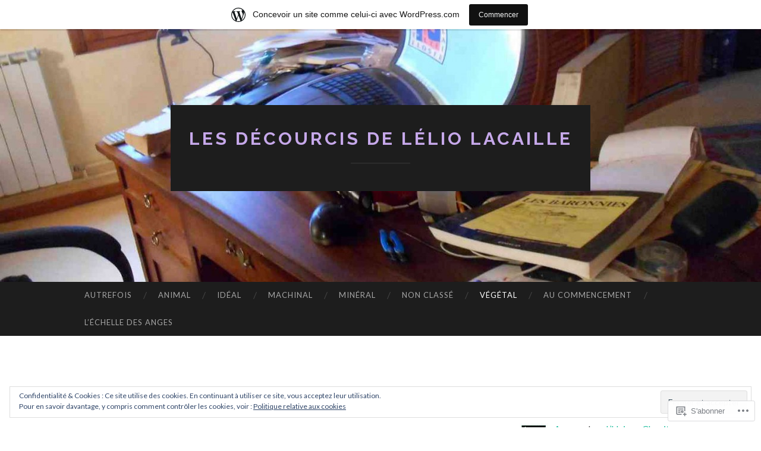

--- FILE ---
content_type: text/html; charset=UTF-8
request_url: https://lelcaill.wordpress.com/category/vegetal/
body_size: 36429
content:
<!DOCTYPE html>
<html lang="fr-FR">
<head>
<meta charset="UTF-8">
<meta name="viewport" content="width=device-width, initial-scale=1">
<title>Végétal | Les décourcis de Lélio Lacaille</title>
<link rel="profile" href="http://gmpg.org/xfn/11">
<link rel="pingback" href="https://lelcaill.wordpress.com/xmlrpc.php">

<meta name='robots' content='max-image-preview:large' />
<link rel='dns-prefetch' href='//s0.wp.com' />
<link rel='dns-prefetch' href='//fonts-api.wp.com' />
<link rel='dns-prefetch' href='//af.pubmine.com' />
<link rel="alternate" type="application/rss+xml" title="Les décourcis de Lélio Lacaille &raquo; Flux" href="https://lelcaill.wordpress.com/feed/" />
<link rel="alternate" type="application/rss+xml" title="Les décourcis de Lélio Lacaille &raquo; Flux des commentaires" href="https://lelcaill.wordpress.com/comments/feed/" />
<link rel="alternate" type="application/rss+xml" title="Les décourcis de Lélio Lacaille &raquo; Flux de la catégorie Végétal" href="https://lelcaill.wordpress.com/category/vegetal/feed/" />
	<script type="text/javascript">
		/* <![CDATA[ */
		function addLoadEvent(func) {
			var oldonload = window.onload;
			if (typeof window.onload != 'function') {
				window.onload = func;
			} else {
				window.onload = function () {
					oldonload();
					func();
				}
			}
		}
		/* ]]> */
	</script>
	<link crossorigin='anonymous' rel='stylesheet' id='all-css-0-1' href='/_static/??-eJxlje8KwjAMxF/IGodS8YP4LF0XS9b0D0vK2Nu7gcrEL4HL3f0O5mp8yYpZITVTuQXKAjMNAVUA2+qWSGjYzaCYKjtFAdGF8ehFDrAD9FzCF5HcFFEpB9O7Cdbo7+evvFsfUavz8a0hlbKdofG6TPlJmRSN+Kkwf/Sy8R7p3l1tZy+nmz2PL8nCUdI=&cssminify=yes' type='text/css' media='all' />
<style id='wp-emoji-styles-inline-css'>

	img.wp-smiley, img.emoji {
		display: inline !important;
		border: none !important;
		box-shadow: none !important;
		height: 1em !important;
		width: 1em !important;
		margin: 0 0.07em !important;
		vertical-align: -0.1em !important;
		background: none !important;
		padding: 0 !important;
	}
/*# sourceURL=wp-emoji-styles-inline-css */
</style>
<link crossorigin='anonymous' rel='stylesheet' id='all-css-2-1' href='/wp-content/plugins/gutenberg-core/v22.4.0/build/styles/block-library/style.min.css?m=1768935615i&cssminify=yes' type='text/css' media='all' />
<style id='wp-block-library-inline-css'>
.has-text-align-justify {
	text-align:justify;
}
.has-text-align-justify{text-align:justify;}

/*# sourceURL=wp-block-library-inline-css */
</style><style id='wp-block-image-inline-css'>
.wp-block-image>a,.wp-block-image>figure>a{display:inline-block}.wp-block-image img{box-sizing:border-box;height:auto;max-width:100%;vertical-align:bottom}@media not (prefers-reduced-motion){.wp-block-image img.hide{visibility:hidden}.wp-block-image img.show{animation:show-content-image .4s}}.wp-block-image[style*=border-radius] img,.wp-block-image[style*=border-radius]>a{border-radius:inherit}.wp-block-image.has-custom-border img{box-sizing:border-box}.wp-block-image.aligncenter{text-align:center}.wp-block-image.alignfull>a,.wp-block-image.alignwide>a{width:100%}.wp-block-image.alignfull img,.wp-block-image.alignwide img{height:auto;width:100%}.wp-block-image .aligncenter,.wp-block-image .alignleft,.wp-block-image .alignright,.wp-block-image.aligncenter,.wp-block-image.alignleft,.wp-block-image.alignright{display:table}.wp-block-image .aligncenter>figcaption,.wp-block-image .alignleft>figcaption,.wp-block-image .alignright>figcaption,.wp-block-image.aligncenter>figcaption,.wp-block-image.alignleft>figcaption,.wp-block-image.alignright>figcaption{caption-side:bottom;display:table-caption}.wp-block-image .alignleft{float:left;margin:.5em 1em .5em 0}.wp-block-image .alignright{float:right;margin:.5em 0 .5em 1em}.wp-block-image .aligncenter{margin-left:auto;margin-right:auto}.wp-block-image :where(figcaption){margin-bottom:1em;margin-top:.5em}.wp-block-image.is-style-circle-mask img{border-radius:9999px}@supports ((-webkit-mask-image:none) or (mask-image:none)) or (-webkit-mask-image:none){.wp-block-image.is-style-circle-mask img{border-radius:0;-webkit-mask-image:url('data:image/svg+xml;utf8,<svg viewBox="0 0 100 100" xmlns="http://www.w3.org/2000/svg"><circle cx="50" cy="50" r="50"/></svg>');mask-image:url('data:image/svg+xml;utf8,<svg viewBox="0 0 100 100" xmlns="http://www.w3.org/2000/svg"><circle cx="50" cy="50" r="50"/></svg>');mask-mode:alpha;-webkit-mask-position:center;mask-position:center;-webkit-mask-repeat:no-repeat;mask-repeat:no-repeat;-webkit-mask-size:contain;mask-size:contain}}:root :where(.wp-block-image.is-style-rounded img,.wp-block-image .is-style-rounded img){border-radius:9999px}.wp-block-image figure{margin:0}.wp-lightbox-container{display:flex;flex-direction:column;position:relative}.wp-lightbox-container img{cursor:zoom-in}.wp-lightbox-container img:hover+button{opacity:1}.wp-lightbox-container button{align-items:center;backdrop-filter:blur(16px) saturate(180%);background-color:#5a5a5a40;border:none;border-radius:4px;cursor:zoom-in;display:flex;height:20px;justify-content:center;opacity:0;padding:0;position:absolute;right:16px;text-align:center;top:16px;width:20px;z-index:100}@media not (prefers-reduced-motion){.wp-lightbox-container button{transition:opacity .2s ease}}.wp-lightbox-container button:focus-visible{outline:3px auto #5a5a5a40;outline:3px auto -webkit-focus-ring-color;outline-offset:3px}.wp-lightbox-container button:hover{cursor:pointer;opacity:1}.wp-lightbox-container button:focus{opacity:1}.wp-lightbox-container button:focus,.wp-lightbox-container button:hover,.wp-lightbox-container button:not(:hover):not(:active):not(.has-background){background-color:#5a5a5a40;border:none}.wp-lightbox-overlay{box-sizing:border-box;cursor:zoom-out;height:100vh;left:0;overflow:hidden;position:fixed;top:0;visibility:hidden;width:100%;z-index:100000}.wp-lightbox-overlay .close-button{align-items:center;cursor:pointer;display:flex;justify-content:center;min-height:40px;min-width:40px;padding:0;position:absolute;right:calc(env(safe-area-inset-right) + 16px);top:calc(env(safe-area-inset-top) + 16px);z-index:5000000}.wp-lightbox-overlay .close-button:focus,.wp-lightbox-overlay .close-button:hover,.wp-lightbox-overlay .close-button:not(:hover):not(:active):not(.has-background){background:none;border:none}.wp-lightbox-overlay .lightbox-image-container{height:var(--wp--lightbox-container-height);left:50%;overflow:hidden;position:absolute;top:50%;transform:translate(-50%,-50%);transform-origin:top left;width:var(--wp--lightbox-container-width);z-index:9999999999}.wp-lightbox-overlay .wp-block-image{align-items:center;box-sizing:border-box;display:flex;height:100%;justify-content:center;margin:0;position:relative;transform-origin:0 0;width:100%;z-index:3000000}.wp-lightbox-overlay .wp-block-image img{height:var(--wp--lightbox-image-height);min-height:var(--wp--lightbox-image-height);min-width:var(--wp--lightbox-image-width);width:var(--wp--lightbox-image-width)}.wp-lightbox-overlay .wp-block-image figcaption{display:none}.wp-lightbox-overlay button{background:none;border:none}.wp-lightbox-overlay .scrim{background-color:#fff;height:100%;opacity:.9;position:absolute;width:100%;z-index:2000000}.wp-lightbox-overlay.active{visibility:visible}@media not (prefers-reduced-motion){.wp-lightbox-overlay.active{animation:turn-on-visibility .25s both}.wp-lightbox-overlay.active img{animation:turn-on-visibility .35s both}.wp-lightbox-overlay.show-closing-animation:not(.active){animation:turn-off-visibility .35s both}.wp-lightbox-overlay.show-closing-animation:not(.active) img{animation:turn-off-visibility .25s both}.wp-lightbox-overlay.zoom.active{animation:none;opacity:1;visibility:visible}.wp-lightbox-overlay.zoom.active .lightbox-image-container{animation:lightbox-zoom-in .4s}.wp-lightbox-overlay.zoom.active .lightbox-image-container img{animation:none}.wp-lightbox-overlay.zoom.active .scrim{animation:turn-on-visibility .4s forwards}.wp-lightbox-overlay.zoom.show-closing-animation:not(.active){animation:none}.wp-lightbox-overlay.zoom.show-closing-animation:not(.active) .lightbox-image-container{animation:lightbox-zoom-out .4s}.wp-lightbox-overlay.zoom.show-closing-animation:not(.active) .lightbox-image-container img{animation:none}.wp-lightbox-overlay.zoom.show-closing-animation:not(.active) .scrim{animation:turn-off-visibility .4s forwards}}@keyframes show-content-image{0%{visibility:hidden}99%{visibility:hidden}to{visibility:visible}}@keyframes turn-on-visibility{0%{opacity:0}to{opacity:1}}@keyframes turn-off-visibility{0%{opacity:1;visibility:visible}99%{opacity:0;visibility:visible}to{opacity:0;visibility:hidden}}@keyframes lightbox-zoom-in{0%{transform:translate(calc((-100vw + var(--wp--lightbox-scrollbar-width))/2 + var(--wp--lightbox-initial-left-position)),calc(-50vh + var(--wp--lightbox-initial-top-position))) scale(var(--wp--lightbox-scale))}to{transform:translate(-50%,-50%) scale(1)}}@keyframes lightbox-zoom-out{0%{transform:translate(-50%,-50%) scale(1);visibility:visible}99%{visibility:visible}to{transform:translate(calc((-100vw + var(--wp--lightbox-scrollbar-width))/2 + var(--wp--lightbox-initial-left-position)),calc(-50vh + var(--wp--lightbox-initial-top-position))) scale(var(--wp--lightbox-scale));visibility:hidden}}
/*# sourceURL=https://s0.wp.com/wp-content/plugins/gutenberg-core/v22.4.0/build/styles/block-library/image/style.min.css */
</style>
<style id='wp-block-paragraph-inline-css'>
.is-small-text{font-size:.875em}.is-regular-text{font-size:1em}.is-large-text{font-size:2.25em}.is-larger-text{font-size:3em}.has-drop-cap:not(:focus):first-letter{float:left;font-size:8.4em;font-style:normal;font-weight:100;line-height:.68;margin:.05em .1em 0 0;text-transform:uppercase}body.rtl .has-drop-cap:not(:focus):first-letter{float:none;margin-left:.1em}p.has-drop-cap.has-background{overflow:hidden}:root :where(p.has-background){padding:1.25em 2.375em}:where(p.has-text-color:not(.has-link-color)) a{color:inherit}p.has-text-align-left[style*="writing-mode:vertical-lr"],p.has-text-align-right[style*="writing-mode:vertical-rl"]{rotate:180deg}
/*# sourceURL=https://s0.wp.com/wp-content/plugins/gutenberg-core/v22.4.0/build/styles/block-library/paragraph/style.min.css */
</style>
<style id='global-styles-inline-css'>
:root{--wp--preset--aspect-ratio--square: 1;--wp--preset--aspect-ratio--4-3: 4/3;--wp--preset--aspect-ratio--3-4: 3/4;--wp--preset--aspect-ratio--3-2: 3/2;--wp--preset--aspect-ratio--2-3: 2/3;--wp--preset--aspect-ratio--16-9: 16/9;--wp--preset--aspect-ratio--9-16: 9/16;--wp--preset--color--black: #000000;--wp--preset--color--cyan-bluish-gray: #abb8c3;--wp--preset--color--white: #ffffff;--wp--preset--color--pale-pink: #f78da7;--wp--preset--color--vivid-red: #cf2e2e;--wp--preset--color--luminous-vivid-orange: #ff6900;--wp--preset--color--luminous-vivid-amber: #fcb900;--wp--preset--color--light-green-cyan: #7bdcb5;--wp--preset--color--vivid-green-cyan: #00d084;--wp--preset--color--pale-cyan-blue: #8ed1fc;--wp--preset--color--vivid-cyan-blue: #0693e3;--wp--preset--color--vivid-purple: #9b51e0;--wp--preset--gradient--vivid-cyan-blue-to-vivid-purple: linear-gradient(135deg,rgb(6,147,227) 0%,rgb(155,81,224) 100%);--wp--preset--gradient--light-green-cyan-to-vivid-green-cyan: linear-gradient(135deg,rgb(122,220,180) 0%,rgb(0,208,130) 100%);--wp--preset--gradient--luminous-vivid-amber-to-luminous-vivid-orange: linear-gradient(135deg,rgb(252,185,0) 0%,rgb(255,105,0) 100%);--wp--preset--gradient--luminous-vivid-orange-to-vivid-red: linear-gradient(135deg,rgb(255,105,0) 0%,rgb(207,46,46) 100%);--wp--preset--gradient--very-light-gray-to-cyan-bluish-gray: linear-gradient(135deg,rgb(238,238,238) 0%,rgb(169,184,195) 100%);--wp--preset--gradient--cool-to-warm-spectrum: linear-gradient(135deg,rgb(74,234,220) 0%,rgb(151,120,209) 20%,rgb(207,42,186) 40%,rgb(238,44,130) 60%,rgb(251,105,98) 80%,rgb(254,248,76) 100%);--wp--preset--gradient--blush-light-purple: linear-gradient(135deg,rgb(255,206,236) 0%,rgb(152,150,240) 100%);--wp--preset--gradient--blush-bordeaux: linear-gradient(135deg,rgb(254,205,165) 0%,rgb(254,45,45) 50%,rgb(107,0,62) 100%);--wp--preset--gradient--luminous-dusk: linear-gradient(135deg,rgb(255,203,112) 0%,rgb(199,81,192) 50%,rgb(65,88,208) 100%);--wp--preset--gradient--pale-ocean: linear-gradient(135deg,rgb(255,245,203) 0%,rgb(182,227,212) 50%,rgb(51,167,181) 100%);--wp--preset--gradient--electric-grass: linear-gradient(135deg,rgb(202,248,128) 0%,rgb(113,206,126) 100%);--wp--preset--gradient--midnight: linear-gradient(135deg,rgb(2,3,129) 0%,rgb(40,116,252) 100%);--wp--preset--font-size--small: 13px;--wp--preset--font-size--medium: 20px;--wp--preset--font-size--large: 36px;--wp--preset--font-size--x-large: 42px;--wp--preset--font-family--albert-sans: 'Albert Sans', sans-serif;--wp--preset--font-family--alegreya: Alegreya, serif;--wp--preset--font-family--arvo: Arvo, serif;--wp--preset--font-family--bodoni-moda: 'Bodoni Moda', serif;--wp--preset--font-family--bricolage-grotesque: 'Bricolage Grotesque', sans-serif;--wp--preset--font-family--cabin: Cabin, sans-serif;--wp--preset--font-family--chivo: Chivo, sans-serif;--wp--preset--font-family--commissioner: Commissioner, sans-serif;--wp--preset--font-family--cormorant: Cormorant, serif;--wp--preset--font-family--courier-prime: 'Courier Prime', monospace;--wp--preset--font-family--crimson-pro: 'Crimson Pro', serif;--wp--preset--font-family--dm-mono: 'DM Mono', monospace;--wp--preset--font-family--dm-sans: 'DM Sans', sans-serif;--wp--preset--font-family--dm-serif-display: 'DM Serif Display', serif;--wp--preset--font-family--domine: Domine, serif;--wp--preset--font-family--eb-garamond: 'EB Garamond', serif;--wp--preset--font-family--epilogue: Epilogue, sans-serif;--wp--preset--font-family--fahkwang: Fahkwang, sans-serif;--wp--preset--font-family--figtree: Figtree, sans-serif;--wp--preset--font-family--fira-sans: 'Fira Sans', sans-serif;--wp--preset--font-family--fjalla-one: 'Fjalla One', sans-serif;--wp--preset--font-family--fraunces: Fraunces, serif;--wp--preset--font-family--gabarito: Gabarito, system-ui;--wp--preset--font-family--ibm-plex-mono: 'IBM Plex Mono', monospace;--wp--preset--font-family--ibm-plex-sans: 'IBM Plex Sans', sans-serif;--wp--preset--font-family--ibarra-real-nova: 'Ibarra Real Nova', serif;--wp--preset--font-family--instrument-serif: 'Instrument Serif', serif;--wp--preset--font-family--inter: Inter, sans-serif;--wp--preset--font-family--josefin-sans: 'Josefin Sans', sans-serif;--wp--preset--font-family--jost: Jost, sans-serif;--wp--preset--font-family--libre-baskerville: 'Libre Baskerville', serif;--wp--preset--font-family--libre-franklin: 'Libre Franklin', sans-serif;--wp--preset--font-family--literata: Literata, serif;--wp--preset--font-family--lora: Lora, serif;--wp--preset--font-family--merriweather: Merriweather, serif;--wp--preset--font-family--montserrat: Montserrat, sans-serif;--wp--preset--font-family--newsreader: Newsreader, serif;--wp--preset--font-family--noto-sans-mono: 'Noto Sans Mono', sans-serif;--wp--preset--font-family--nunito: Nunito, sans-serif;--wp--preset--font-family--open-sans: 'Open Sans', sans-serif;--wp--preset--font-family--overpass: Overpass, sans-serif;--wp--preset--font-family--pt-serif: 'PT Serif', serif;--wp--preset--font-family--petrona: Petrona, serif;--wp--preset--font-family--piazzolla: Piazzolla, serif;--wp--preset--font-family--playfair-display: 'Playfair Display', serif;--wp--preset--font-family--plus-jakarta-sans: 'Plus Jakarta Sans', sans-serif;--wp--preset--font-family--poppins: Poppins, sans-serif;--wp--preset--font-family--raleway: Raleway, sans-serif;--wp--preset--font-family--roboto: Roboto, sans-serif;--wp--preset--font-family--roboto-slab: 'Roboto Slab', serif;--wp--preset--font-family--rubik: Rubik, sans-serif;--wp--preset--font-family--rufina: Rufina, serif;--wp--preset--font-family--sora: Sora, sans-serif;--wp--preset--font-family--source-sans-3: 'Source Sans 3', sans-serif;--wp--preset--font-family--source-serif-4: 'Source Serif 4', serif;--wp--preset--font-family--space-mono: 'Space Mono', monospace;--wp--preset--font-family--syne: Syne, sans-serif;--wp--preset--font-family--texturina: Texturina, serif;--wp--preset--font-family--urbanist: Urbanist, sans-serif;--wp--preset--font-family--work-sans: 'Work Sans', sans-serif;--wp--preset--spacing--20: 0.44rem;--wp--preset--spacing--30: 0.67rem;--wp--preset--spacing--40: 1rem;--wp--preset--spacing--50: 1.5rem;--wp--preset--spacing--60: 2.25rem;--wp--preset--spacing--70: 3.38rem;--wp--preset--spacing--80: 5.06rem;--wp--preset--shadow--natural: 6px 6px 9px rgba(0, 0, 0, 0.2);--wp--preset--shadow--deep: 12px 12px 50px rgba(0, 0, 0, 0.4);--wp--preset--shadow--sharp: 6px 6px 0px rgba(0, 0, 0, 0.2);--wp--preset--shadow--outlined: 6px 6px 0px -3px rgb(255, 255, 255), 6px 6px rgb(0, 0, 0);--wp--preset--shadow--crisp: 6px 6px 0px rgb(0, 0, 0);}:where(body) { margin: 0; }:where(.is-layout-flex){gap: 0.5em;}:where(.is-layout-grid){gap: 0.5em;}body .is-layout-flex{display: flex;}.is-layout-flex{flex-wrap: wrap;align-items: center;}.is-layout-flex > :is(*, div){margin: 0;}body .is-layout-grid{display: grid;}.is-layout-grid > :is(*, div){margin: 0;}body{padding-top: 0px;padding-right: 0px;padding-bottom: 0px;padding-left: 0px;}:root :where(.wp-element-button, .wp-block-button__link){background-color: #32373c;border-width: 0;color: #fff;font-family: inherit;font-size: inherit;font-style: inherit;font-weight: inherit;letter-spacing: inherit;line-height: inherit;padding-top: calc(0.667em + 2px);padding-right: calc(1.333em + 2px);padding-bottom: calc(0.667em + 2px);padding-left: calc(1.333em + 2px);text-decoration: none;text-transform: inherit;}.has-black-color{color: var(--wp--preset--color--black) !important;}.has-cyan-bluish-gray-color{color: var(--wp--preset--color--cyan-bluish-gray) !important;}.has-white-color{color: var(--wp--preset--color--white) !important;}.has-pale-pink-color{color: var(--wp--preset--color--pale-pink) !important;}.has-vivid-red-color{color: var(--wp--preset--color--vivid-red) !important;}.has-luminous-vivid-orange-color{color: var(--wp--preset--color--luminous-vivid-orange) !important;}.has-luminous-vivid-amber-color{color: var(--wp--preset--color--luminous-vivid-amber) !important;}.has-light-green-cyan-color{color: var(--wp--preset--color--light-green-cyan) !important;}.has-vivid-green-cyan-color{color: var(--wp--preset--color--vivid-green-cyan) !important;}.has-pale-cyan-blue-color{color: var(--wp--preset--color--pale-cyan-blue) !important;}.has-vivid-cyan-blue-color{color: var(--wp--preset--color--vivid-cyan-blue) !important;}.has-vivid-purple-color{color: var(--wp--preset--color--vivid-purple) !important;}.has-black-background-color{background-color: var(--wp--preset--color--black) !important;}.has-cyan-bluish-gray-background-color{background-color: var(--wp--preset--color--cyan-bluish-gray) !important;}.has-white-background-color{background-color: var(--wp--preset--color--white) !important;}.has-pale-pink-background-color{background-color: var(--wp--preset--color--pale-pink) !important;}.has-vivid-red-background-color{background-color: var(--wp--preset--color--vivid-red) !important;}.has-luminous-vivid-orange-background-color{background-color: var(--wp--preset--color--luminous-vivid-orange) !important;}.has-luminous-vivid-amber-background-color{background-color: var(--wp--preset--color--luminous-vivid-amber) !important;}.has-light-green-cyan-background-color{background-color: var(--wp--preset--color--light-green-cyan) !important;}.has-vivid-green-cyan-background-color{background-color: var(--wp--preset--color--vivid-green-cyan) !important;}.has-pale-cyan-blue-background-color{background-color: var(--wp--preset--color--pale-cyan-blue) !important;}.has-vivid-cyan-blue-background-color{background-color: var(--wp--preset--color--vivid-cyan-blue) !important;}.has-vivid-purple-background-color{background-color: var(--wp--preset--color--vivid-purple) !important;}.has-black-border-color{border-color: var(--wp--preset--color--black) !important;}.has-cyan-bluish-gray-border-color{border-color: var(--wp--preset--color--cyan-bluish-gray) !important;}.has-white-border-color{border-color: var(--wp--preset--color--white) !important;}.has-pale-pink-border-color{border-color: var(--wp--preset--color--pale-pink) !important;}.has-vivid-red-border-color{border-color: var(--wp--preset--color--vivid-red) !important;}.has-luminous-vivid-orange-border-color{border-color: var(--wp--preset--color--luminous-vivid-orange) !important;}.has-luminous-vivid-amber-border-color{border-color: var(--wp--preset--color--luminous-vivid-amber) !important;}.has-light-green-cyan-border-color{border-color: var(--wp--preset--color--light-green-cyan) !important;}.has-vivid-green-cyan-border-color{border-color: var(--wp--preset--color--vivid-green-cyan) !important;}.has-pale-cyan-blue-border-color{border-color: var(--wp--preset--color--pale-cyan-blue) !important;}.has-vivid-cyan-blue-border-color{border-color: var(--wp--preset--color--vivid-cyan-blue) !important;}.has-vivid-purple-border-color{border-color: var(--wp--preset--color--vivid-purple) !important;}.has-vivid-cyan-blue-to-vivid-purple-gradient-background{background: var(--wp--preset--gradient--vivid-cyan-blue-to-vivid-purple) !important;}.has-light-green-cyan-to-vivid-green-cyan-gradient-background{background: var(--wp--preset--gradient--light-green-cyan-to-vivid-green-cyan) !important;}.has-luminous-vivid-amber-to-luminous-vivid-orange-gradient-background{background: var(--wp--preset--gradient--luminous-vivid-amber-to-luminous-vivid-orange) !important;}.has-luminous-vivid-orange-to-vivid-red-gradient-background{background: var(--wp--preset--gradient--luminous-vivid-orange-to-vivid-red) !important;}.has-very-light-gray-to-cyan-bluish-gray-gradient-background{background: var(--wp--preset--gradient--very-light-gray-to-cyan-bluish-gray) !important;}.has-cool-to-warm-spectrum-gradient-background{background: var(--wp--preset--gradient--cool-to-warm-spectrum) !important;}.has-blush-light-purple-gradient-background{background: var(--wp--preset--gradient--blush-light-purple) !important;}.has-blush-bordeaux-gradient-background{background: var(--wp--preset--gradient--blush-bordeaux) !important;}.has-luminous-dusk-gradient-background{background: var(--wp--preset--gradient--luminous-dusk) !important;}.has-pale-ocean-gradient-background{background: var(--wp--preset--gradient--pale-ocean) !important;}.has-electric-grass-gradient-background{background: var(--wp--preset--gradient--electric-grass) !important;}.has-midnight-gradient-background{background: var(--wp--preset--gradient--midnight) !important;}.has-small-font-size{font-size: var(--wp--preset--font-size--small) !important;}.has-medium-font-size{font-size: var(--wp--preset--font-size--medium) !important;}.has-large-font-size{font-size: var(--wp--preset--font-size--large) !important;}.has-x-large-font-size{font-size: var(--wp--preset--font-size--x-large) !important;}.has-albert-sans-font-family{font-family: var(--wp--preset--font-family--albert-sans) !important;}.has-alegreya-font-family{font-family: var(--wp--preset--font-family--alegreya) !important;}.has-arvo-font-family{font-family: var(--wp--preset--font-family--arvo) !important;}.has-bodoni-moda-font-family{font-family: var(--wp--preset--font-family--bodoni-moda) !important;}.has-bricolage-grotesque-font-family{font-family: var(--wp--preset--font-family--bricolage-grotesque) !important;}.has-cabin-font-family{font-family: var(--wp--preset--font-family--cabin) !important;}.has-chivo-font-family{font-family: var(--wp--preset--font-family--chivo) !important;}.has-commissioner-font-family{font-family: var(--wp--preset--font-family--commissioner) !important;}.has-cormorant-font-family{font-family: var(--wp--preset--font-family--cormorant) !important;}.has-courier-prime-font-family{font-family: var(--wp--preset--font-family--courier-prime) !important;}.has-crimson-pro-font-family{font-family: var(--wp--preset--font-family--crimson-pro) !important;}.has-dm-mono-font-family{font-family: var(--wp--preset--font-family--dm-mono) !important;}.has-dm-sans-font-family{font-family: var(--wp--preset--font-family--dm-sans) !important;}.has-dm-serif-display-font-family{font-family: var(--wp--preset--font-family--dm-serif-display) !important;}.has-domine-font-family{font-family: var(--wp--preset--font-family--domine) !important;}.has-eb-garamond-font-family{font-family: var(--wp--preset--font-family--eb-garamond) !important;}.has-epilogue-font-family{font-family: var(--wp--preset--font-family--epilogue) !important;}.has-fahkwang-font-family{font-family: var(--wp--preset--font-family--fahkwang) !important;}.has-figtree-font-family{font-family: var(--wp--preset--font-family--figtree) !important;}.has-fira-sans-font-family{font-family: var(--wp--preset--font-family--fira-sans) !important;}.has-fjalla-one-font-family{font-family: var(--wp--preset--font-family--fjalla-one) !important;}.has-fraunces-font-family{font-family: var(--wp--preset--font-family--fraunces) !important;}.has-gabarito-font-family{font-family: var(--wp--preset--font-family--gabarito) !important;}.has-ibm-plex-mono-font-family{font-family: var(--wp--preset--font-family--ibm-plex-mono) !important;}.has-ibm-plex-sans-font-family{font-family: var(--wp--preset--font-family--ibm-plex-sans) !important;}.has-ibarra-real-nova-font-family{font-family: var(--wp--preset--font-family--ibarra-real-nova) !important;}.has-instrument-serif-font-family{font-family: var(--wp--preset--font-family--instrument-serif) !important;}.has-inter-font-family{font-family: var(--wp--preset--font-family--inter) !important;}.has-josefin-sans-font-family{font-family: var(--wp--preset--font-family--josefin-sans) !important;}.has-jost-font-family{font-family: var(--wp--preset--font-family--jost) !important;}.has-libre-baskerville-font-family{font-family: var(--wp--preset--font-family--libre-baskerville) !important;}.has-libre-franklin-font-family{font-family: var(--wp--preset--font-family--libre-franklin) !important;}.has-literata-font-family{font-family: var(--wp--preset--font-family--literata) !important;}.has-lora-font-family{font-family: var(--wp--preset--font-family--lora) !important;}.has-merriweather-font-family{font-family: var(--wp--preset--font-family--merriweather) !important;}.has-montserrat-font-family{font-family: var(--wp--preset--font-family--montserrat) !important;}.has-newsreader-font-family{font-family: var(--wp--preset--font-family--newsreader) !important;}.has-noto-sans-mono-font-family{font-family: var(--wp--preset--font-family--noto-sans-mono) !important;}.has-nunito-font-family{font-family: var(--wp--preset--font-family--nunito) !important;}.has-open-sans-font-family{font-family: var(--wp--preset--font-family--open-sans) !important;}.has-overpass-font-family{font-family: var(--wp--preset--font-family--overpass) !important;}.has-pt-serif-font-family{font-family: var(--wp--preset--font-family--pt-serif) !important;}.has-petrona-font-family{font-family: var(--wp--preset--font-family--petrona) !important;}.has-piazzolla-font-family{font-family: var(--wp--preset--font-family--piazzolla) !important;}.has-playfair-display-font-family{font-family: var(--wp--preset--font-family--playfair-display) !important;}.has-plus-jakarta-sans-font-family{font-family: var(--wp--preset--font-family--plus-jakarta-sans) !important;}.has-poppins-font-family{font-family: var(--wp--preset--font-family--poppins) !important;}.has-raleway-font-family{font-family: var(--wp--preset--font-family--raleway) !important;}.has-roboto-font-family{font-family: var(--wp--preset--font-family--roboto) !important;}.has-roboto-slab-font-family{font-family: var(--wp--preset--font-family--roboto-slab) !important;}.has-rubik-font-family{font-family: var(--wp--preset--font-family--rubik) !important;}.has-rufina-font-family{font-family: var(--wp--preset--font-family--rufina) !important;}.has-sora-font-family{font-family: var(--wp--preset--font-family--sora) !important;}.has-source-sans-3-font-family{font-family: var(--wp--preset--font-family--source-sans-3) !important;}.has-source-serif-4-font-family{font-family: var(--wp--preset--font-family--source-serif-4) !important;}.has-space-mono-font-family{font-family: var(--wp--preset--font-family--space-mono) !important;}.has-syne-font-family{font-family: var(--wp--preset--font-family--syne) !important;}.has-texturina-font-family{font-family: var(--wp--preset--font-family--texturina) !important;}.has-urbanist-font-family{font-family: var(--wp--preset--font-family--urbanist) !important;}.has-work-sans-font-family{font-family: var(--wp--preset--font-family--work-sans) !important;}
/*# sourceURL=global-styles-inline-css */
</style>

<style id='classic-theme-styles-inline-css'>
.wp-block-button__link{background-color:#32373c;border-radius:9999px;box-shadow:none;color:#fff;font-size:1.125em;padding:calc(.667em + 2px) calc(1.333em + 2px);text-decoration:none}.wp-block-file__button{background:#32373c;color:#fff}.wp-block-accordion-heading{margin:0}.wp-block-accordion-heading__toggle{background-color:inherit!important;color:inherit!important}.wp-block-accordion-heading__toggle:not(:focus-visible){outline:none}.wp-block-accordion-heading__toggle:focus,.wp-block-accordion-heading__toggle:hover{background-color:inherit!important;border:none;box-shadow:none;color:inherit;padding:var(--wp--preset--spacing--20,1em) 0;text-decoration:none}.wp-block-accordion-heading__toggle:focus-visible{outline:auto;outline-offset:0}
/*# sourceURL=/wp-content/plugins/gutenberg-core/v22.4.0/build/styles/block-library/classic.min.css */
</style>
<link crossorigin='anonymous' rel='stylesheet' id='all-css-4-1' href='/_static/??-eJx9jEEOAiEQBD/kQECjeDC+ZWEnijIwYWA3/l72op689KFTVXplCCU3zE1z6reYRYfiUwlP0VYZpwxIJE4IFRd10HOU9iFA2iuhCiI7/ROiDt9WxfETT20jCOc4YUIa2D9t5eGA91xRBMZS7ATtPkTZvCtdzNEZt7f2fHq8Afl7R7w=&cssminify=yes' type='text/css' media='all' />
<link rel='stylesheet' id='hemingway-rewritten-fonts-css' href='https://fonts-api.wp.com/css?family=Raleway%3A400%2C300%2C700%7CLato%3A400%2C700%2C400italic%2C700italic&#038;subset=latin%2Clatin-ext' media='all' />
<link crossorigin='anonymous' rel='stylesheet' id='all-css-6-1' href='/_static/??-eJyFj1ELwjAMhP+QNYypexJ/itQSa2ablDaj7N/biQ8DZb7dkXzHHdRknLAiK+gDIxZI0w2aIvbVziZjzaTtDkXngHtXyg5WUJxMCpMnLjCiJuueHw9RhOFK7MAjY6ZGlN/yK/RPkyXz3cbU5CRudcp4C+Kb9NC+VnYL8igmiLNKbcHamHuwlBf0Es/dcOqH49D1h/EF9dt6/w==&cssminify=yes' type='text/css' media='all' />
<link crossorigin='anonymous' rel='stylesheet' id='print-css-7-1' href='/wp-content/mu-plugins/global-print/global-print.css?m=1465851035i&cssminify=yes' type='text/css' media='print' />
<style id='jetpack-global-styles-frontend-style-inline-css'>
:root { --font-headings: unset; --font-base: unset; --font-headings-default: -apple-system,BlinkMacSystemFont,"Segoe UI",Roboto,Oxygen-Sans,Ubuntu,Cantarell,"Helvetica Neue",sans-serif; --font-base-default: -apple-system,BlinkMacSystemFont,"Segoe UI",Roboto,Oxygen-Sans,Ubuntu,Cantarell,"Helvetica Neue",sans-serif;}
/*# sourceURL=jetpack-global-styles-frontend-style-inline-css */
</style>
<link crossorigin='anonymous' rel='stylesheet' id='all-css-10-1' href='/wp-content/themes/h4/global.css?m=1420737423i&cssminify=yes' type='text/css' media='all' />
<script type="text/javascript" id="wpcom-actionbar-placeholder-js-extra">
/* <![CDATA[ */
var actionbardata = {"siteID":"83247795","postID":"0","siteURL":"https://lelcaill.wordpress.com","xhrURL":"https://lelcaill.wordpress.com/wp-admin/admin-ajax.php","nonce":"0c03c43c55","isLoggedIn":"","statusMessage":"","subsEmailDefault":"instantly","proxyScriptUrl":"https://s0.wp.com/wp-content/js/wpcom-proxy-request.js?m=1513050504i&amp;ver=20211021","i18n":{"followedText":"Les nouvelles publications de ce site appara\u00eetront d\u00e9sormais dans votre \u003Ca href=\"https://wordpress.com/reader\"\u003ELecteur\u003C/a\u003E","foldBar":"R\u00e9duire cette barre","unfoldBar":"Agrandir cette barre","shortLinkCopied":"Lien court copi\u00e9 dans le presse-papier"}};
//# sourceURL=wpcom-actionbar-placeholder-js-extra
/* ]]> */
</script>
<script type="text/javascript" id="jetpack-mu-wpcom-settings-js-before">
/* <![CDATA[ */
var JETPACK_MU_WPCOM_SETTINGS = {"assetsUrl":"https://s0.wp.com/wp-content/mu-plugins/jetpack-mu-wpcom-plugin/moon/jetpack_vendor/automattic/jetpack-mu-wpcom/src/build/"};
//# sourceURL=jetpack-mu-wpcom-settings-js-before
/* ]]> */
</script>
<script crossorigin='anonymous' type='text/javascript'  src='/_static/??/wp-content/js/rlt-proxy.js,/wp-content/blog-plugins/wordads-classes/js/cmp/v2/cmp-non-gdpr.js?m=1720530689j'></script>
<script type="text/javascript" id="rlt-proxy-js-after">
/* <![CDATA[ */
	rltInitialize( {"token":null,"iframeOrigins":["https:\/\/widgets.wp.com"]} );
//# sourceURL=rlt-proxy-js-after
/* ]]> */
</script>
<link rel="EditURI" type="application/rsd+xml" title="RSD" href="https://lelcaill.wordpress.com/xmlrpc.php?rsd" />
<meta name="generator" content="WordPress.com" />

<!-- Jetpack Open Graph Tags -->
<meta property="og:type" content="website" />
<meta property="og:title" content="Végétal &#8211; Les décourcis de Lélio Lacaille" />
<meta property="og:url" content="https://lelcaill.wordpress.com/category/vegetal/" />
<meta property="og:description" content="Vif dans le temps
lent dans l&#039;espace
pas ou peu d&#039;orientation privilégiée
perception indifférente de la direction" />
<meta property="og:site_name" content="Les décourcis de Lélio Lacaille" />
<meta property="og:image" content="https://secure.gravatar.com/blavatar/ae065d4e8d4d126a77f6ee4712d0caffcaa1cef8c92b74131527937437bb8796?s=200&#038;ts=1769471121" />
<meta property="og:image:width" content="200" />
<meta property="og:image:height" content="200" />
<meta property="og:image:alt" content="" />
<meta property="og:locale" content="fr_FR" />
<meta property="fb:app_id" content="249643311490" />
<meta name="twitter:creator" content="@aunryz" />
<meta name="twitter:site" content="@aunryz" />

<!-- End Jetpack Open Graph Tags -->
<link rel="shortcut icon" type="image/x-icon" href="https://secure.gravatar.com/blavatar/ae065d4e8d4d126a77f6ee4712d0caffcaa1cef8c92b74131527937437bb8796?s=32" sizes="16x16" />
<link rel="icon" type="image/x-icon" href="https://secure.gravatar.com/blavatar/ae065d4e8d4d126a77f6ee4712d0caffcaa1cef8c92b74131527937437bb8796?s=32" sizes="16x16" />
<link rel="apple-touch-icon" href="https://secure.gravatar.com/blavatar/ae065d4e8d4d126a77f6ee4712d0caffcaa1cef8c92b74131527937437bb8796?s=114" />
<link rel='openid.server' href='https://lelcaill.wordpress.com/?openidserver=1' />
<link rel='openid.delegate' href='https://lelcaill.wordpress.com/' />
<link rel="search" type="application/opensearchdescription+xml" href="https://lelcaill.wordpress.com/osd.xml" title="Les décourcis de Lélio Lacaille" />
<link rel="search" type="application/opensearchdescription+xml" href="https://s1.wp.com/opensearch.xml" title="WordPress.com" />
<meta name="theme-color" content="#ffffff" />
<style type="text/css">.recentcomments a{display:inline !important;padding:0 !important;margin:0 !important;}</style>		<style type="text/css">
			.recentcomments a {
				display: inline !important;
				padding: 0 !important;
				margin: 0 !important;
			}

			table.recentcommentsavatartop img.avatar, table.recentcommentsavatarend img.avatar {
				border: 0px;
				margin: 0;
			}

			table.recentcommentsavatartop a, table.recentcommentsavatarend a {
				border: 0px !important;
				background-color: transparent !important;
			}

			td.recentcommentsavatarend, td.recentcommentsavatartop {
				padding: 0px 0px 1px 0px;
				margin: 0px;
			}

			td.recentcommentstextend {
				border: none !important;
				padding: 0px 0px 2px 10px;
			}

			.rtl td.recentcommentstextend {
				padding: 0px 10px 2px 0px;
			}

			td.recentcommentstexttop {
				border: none;
				padding: 0px 0px 0px 10px;
			}

			.rtl td.recentcommentstexttop {
				padding: 0px 10px 0px 0px;
			}
		</style>
		<meta name="description" content="Vif dans le temps lent dans l&#039;espace pas ou peu d&#039;orientation privilégiée perception indifférente de la direction" />
	<style type="text/css">
			.site-title a,
		.site-description {
			color: #c6a8ea;
		}
				.site-header-image {
			background-image: url(https://lelcaill.wordpress.com/wp-content/uploads/2015/01/cropped-lelio-lacaille-312.jpg);
		}
		</style>
	<script type="text/javascript">
/* <![CDATA[ */
var wa_client = {}; wa_client.cmd = []; wa_client.config = { 'blog_id': 83247795, 'blog_language': 'fr', 'is_wordads': false, 'hosting_type': 0, 'afp_account_id': null, 'afp_host_id': 5038568878849053, 'theme': 'pub/hemingway-rewritten', '_': { 'title': 'Publicité', 'privacy_settings': 'Réglages de confidentialité' }, 'formats': [ 'belowpost', 'bottom_sticky', 'sidebar_sticky_right', 'sidebar', 'gutenberg_rectangle', 'gutenberg_leaderboard', 'gutenberg_mobile_leaderboard', 'gutenberg_skyscraper' ] };
/* ]]> */
</script>
		<script type="text/javascript">

			window.doNotSellCallback = function() {

				var linkElements = [
					'a[href="https://wordpress.com/?ref=footer_blog"]',
					'a[href="https://wordpress.com/?ref=footer_website"]',
					'a[href="https://wordpress.com/?ref=vertical_footer"]',
					'a[href^="https://wordpress.com/?ref=footer_segment_"]',
				].join(',');

				var dnsLink = document.createElement( 'a' );
				dnsLink.href = 'https://wordpress.com/fr/advertising-program-optout/';
				dnsLink.classList.add( 'do-not-sell-link' );
				dnsLink.rel = 'nofollow';
				dnsLink.style.marginLeft = '0.5em';
				dnsLink.textContent = 'Ne pas vendre ni partager mes informations personnelles';

				var creditLinks = document.querySelectorAll( linkElements );

				if ( 0 === creditLinks.length ) {
					return false;
				}

				Array.prototype.forEach.call( creditLinks, function( el ) {
					el.insertAdjacentElement( 'afterend', dnsLink );
				});

				return true;
			};

		</script>
		<script type="text/javascript">
	window.google_analytics_uacct = "UA-52447-2";
</script>

<script type="text/javascript">
	var _gaq = _gaq || [];
	_gaq.push(['_setAccount', 'UA-52447-2']);
	_gaq.push(['_gat._anonymizeIp']);
	_gaq.push(['_setDomainName', 'wordpress.com']);
	_gaq.push(['_initData']);
	_gaq.push(['_trackPageview']);

	(function() {
		var ga = document.createElement('script'); ga.type = 'text/javascript'; ga.async = true;
		ga.src = ('https:' == document.location.protocol ? 'https://ssl' : 'http://www') + '.google-analytics.com/ga.js';
		(document.getElementsByTagName('head')[0] || document.getElementsByTagName('body')[0]).appendChild(ga);
	})();
</script>
<link crossorigin='anonymous' rel='stylesheet' id='all-css-0-3' href='/_static/??-eJydjtsKwkAMRH/INtSixQfxU6TNhpI2u1k2u5T+vYoX8EXUxzMMZwaWWKGGTCGDL1WUMnIwmCjHHucHg1cNcOaAMIjibGALR0o1mm3ge4NXV4QMsE9ajORVega/Cu+XCosDK4Nh4phZr+U3qj2Hf69mFnLV2ItQWj/RbeDkj023aw/dvm220wVj64Nk&cssminify=yes' type='text/css' media='all' />
</head>

<body class="archive category category-vegetal category-290033 wp-theme-pubhemingway-rewritten customizer-styles-applied jetpack-reblog-enabled has-marketing-bar has-marketing-bar-theme-hemingway-rewritten">
<div id="page" class="hfeed site">

	<header id="masthead" class="site-header" role="banner">
		<div class="site-header-image">
			<div class="site-branding-wrapper">
				<div class="site-branding">
					<h1 class="site-title"><a href="https://lelcaill.wordpress.com/" rel="home">Les décourcis de Lélio Lacaille</a></h1>
					<h2 class="site-description"></h2>
				</div>
			</div>
		</div>
	</header><!-- #masthead -->
	<nav id="site-navigation" class="main-navigation clear" role="navigation">
		<button class="menu-toggle" aria-controls="primary-menu" aria-expanded="false"><span class="screen-reader-text">Menu</span></button>
		<a class="skip-link screen-reader-text" href="#content">Aller au contenu principal</a>

		<div class="menu-lelmen-container"><ul id="primary-menu" class="menu"><li id="menu-item-37" class="menu-item menu-item-type-taxonomy menu-item-object-category menu-item-37"><a href="https://lelcaill.wordpress.com/category/autrefois/">Autrefois</a></li>
<li id="menu-item-25" class="menu-item menu-item-type-taxonomy menu-item-object-category menu-item-25"><a href="https://lelcaill.wordpress.com/category/animal/">Animal</a></li>
<li id="menu-item-38" class="menu-item menu-item-type-taxonomy menu-item-object-category menu-item-38"><a href="https://lelcaill.wordpress.com/category/ideal/">Idéal</a></li>
<li id="menu-item-39" class="menu-item menu-item-type-taxonomy menu-item-object-category menu-item-39"><a href="https://lelcaill.wordpress.com/category/machinal/">Machinal</a></li>
<li id="menu-item-40" class="menu-item menu-item-type-taxonomy menu-item-object-category menu-item-40"><a href="https://lelcaill.wordpress.com/category/mineral/">Minéral</a></li>
<li id="menu-item-41" class="menu-item menu-item-type-taxonomy menu-item-object-category menu-item-41"><a href="https://lelcaill.wordpress.com/category/non-classe/">Non classé</a></li>
<li id="menu-item-42" class="menu-item menu-item-type-taxonomy menu-item-object-category current-menu-item menu-item-42"><a href="https://lelcaill.wordpress.com/category/vegetal/" aria-current="page">Végétal</a></li>
<li id="menu-item-82" class="menu-item menu-item-type-taxonomy menu-item-object-category menu-item-82"><a href="https://lelcaill.wordpress.com/category/au-commencement/">Au commencement</a></li>
<li id="menu-item-90" class="menu-item menu-item-type-taxonomy menu-item-object-category menu-item-90"><a href="https://lelcaill.wordpress.com/category/lechelle-des-anges/">L&rsquo;échelle des anges</a></li>
</ul></div>		<div id="header-search-toggle">
			<span class="screen-reader-text">Recherche</span>
		</div>
		<div id="header-search">
			<form role="search" method="get" class="search-form" action="https://lelcaill.wordpress.com/">
				<label>
					<span class="screen-reader-text">Rechercher&nbsp;:</span>
					<input type="search" class="search-field" placeholder="Recherche&hellip;" value="" name="s" />
				</label>
				<input type="submit" class="search-submit" value="Rechercher" />
			</form>		</div>
	</nav><!-- #site-navigation -->
	<div id="content" class="site-content">

	<section id="primary" class="content-area">
		<main id="main" class="site-main" role="main">

		
			<header class="page-header">
				<h1 class="page-title">
					Végétal				</h1>
				<div class="taxonomy-description"><p>Vif dans le temps<br />
lent dans l&rsquo;espace<br />
pas ou peu d&rsquo;orientation privilégiée<br />
perception indifférente de la direction</p>
</div>			</header><!-- .page-header -->

						
				
<article id="post-8470" class="post-8470 post type-post status-publish format-standard hentry category-dernier-plan category-poeme category-vegetal tag-fleur">
	<header class="entry-header">
							<h1 class="entry-title"><a href="https://lelcaill.wordpress.com/2025/08/28/dernier-plan-v/" rel="bookmark">Dernier plan – V&nbsp;&#8211;</a></h1>						<div class="entry-meta">
			<span class="posted-on"><a href="https://lelcaill.wordpress.com/2025/08/28/dernier-plan-v/" rel="bookmark"><time class="entry-date published" datetime="2025-08-28T03:33:00+01:00">28 août 2025</time><time class="updated" datetime="2025-08-26T23:37:49+01:00">26 août 2025</time></a></span><span class="byline"><span class="sep"> / </span><span class="author vcard"><a class="url fn n" href="https://lelcaill.wordpress.com/author/aunryz/">Aunryz</a></span></span>						<span class="comments-link"><span class="sep"> / </span><a href="https://lelcaill.wordpress.com/2025/08/28/dernier-plan-v/#comments">4 Commentaires</a></span>
								</div><!-- .entry-meta -->
			</header><!-- .entry-header -->

		<div class="entry-content">
		
<p class="wp-block-paragraph" style="font-size:24px"><em>Il était une fleur,<br>sans histoire,<br>encore étonnée<br>de ses couleurs,<br>de sa robe tout en velours,<br>de la douceur des pluies caressant ses pétales,<br>de la chaleur attentive du dieu Soleil<br>et surtout, de Terre,<br>sa mère,<br>tendre et généreuse.<br>Aussi<br>des visites soudaines<br>d’êtres volants, rampant<br>ou buvant timidement du regard<br>ses formes et son parfum.<br>Il était une fleur,<br>sans histoire,<br>jusqu’à l’instant funeste<br>où toi,<br>en ton désir d’orner la table d’un bouquet,<br>tu l’aperçus.</em></p>
			</div><!-- .entry-content -->
	</article><!-- #post-## -->

			
				
<article id="post-7649" class="post-7649 post type-post status-publish format-standard hentry category-anhaiku category-haiku category-poeme category-vegetal">
	<header class="entry-header">
							<h1 class="entry-title"><a href="https://lelcaill.wordpress.com/2025/02/21/ecoute-silencieuse/" rel="bookmark">écoute silencieuse</a></h1>						<div class="entry-meta">
			<span class="posted-on"><a href="https://lelcaill.wordpress.com/2025/02/21/ecoute-silencieuse/" rel="bookmark"><time class="entry-date published" datetime="2025-02-21T00:01:00+01:00">21 février 2025</time><time class="updated" datetime="2025-02-19T23:08:23+01:00">19 février 2025</time></a></span><span class="byline"><span class="sep"> / </span><span class="author vcard"><a class="url fn n" href="https://lelcaill.wordpress.com/author/aunryz/">Aunryz</a></span></span>						<span class="comments-link"><span class="sep"> / </span><a href="https://lelcaill.wordpress.com/2025/02/21/ecoute-silencieuse/#comments">2 Commentaires</a></span>
								</div><!-- .entry-meta -->
			</header><!-- .entry-header -->

		<div class="entry-content">
		
<p class="wp-block-paragraph" style="font-size:24px"><em>L&rsquo;arbre, sa vie lente<br>(la patience de l&rsquo;horizon)<br>sa chair sous la Terre<br><br>L&rsquo;arbre, son corps nu<br>(l&rsquo;hésitation de la vague)<br>en ses mille chemins<br><br>L&rsquo;arbre, cet ami de l&rsquo;eau<br>(son appétit d&rsquo;elle)<br>leur rencontre incognito<br><br>L&rsquo;arbre. Il te parle<br>(vibration douce, puissante)<br>écoute sa voix<br>__</em></p>



<p class="wp-block-paragraph" style="font-size:18px">#haïku #anhaïku</p>



<p class="wp-block-paragraph"></p>
<div id="atatags-370373-6977fc91d5ddf">
		<script type="text/javascript">
			__ATA = window.__ATA || {};
			__ATA.cmd = window.__ATA.cmd || [];
			__ATA.cmd.push(function() {
				__ATA.initVideoSlot('atatags-370373-6977fc91d5ddf', {
					sectionId: '370373',
					format: 'inread'
				});
			});
		</script>
	</div>			</div><!-- .entry-content -->
	</article><!-- #post-## -->

			
				
<article id="post-7575" class="post-7575 post type-post status-publish format-standard hentry category-animal category-mineral category-poeme category-vegetal">
	<header class="entry-header">
							<h1 class="entry-title"><a href="https://lelcaill.wordpress.com/2025/02/08/desirs/" rel="bookmark">Désirs</a></h1>						<div class="entry-meta">
			<span class="posted-on"><a href="https://lelcaill.wordpress.com/2025/02/08/desirs/" rel="bookmark"><time class="entry-date published" datetime="2025-02-08T00:09:00+01:00">8 février 2025</time><time class="updated" datetime="2025-02-06T22:16:17+01:00">6 février 2025</time></a></span><span class="byline"><span class="sep"> / </span><span class="author vcard"><a class="url fn n" href="https://lelcaill.wordpress.com/author/aunryz/">Aunryz</a></span></span>						<span class="comments-link"><span class="sep"> / </span><a href="https://lelcaill.wordpress.com/2025/02/08/desirs/#comments">2 Commentaires</a></span>
								</div><!-- .entry-meta -->
			</header><!-- .entry-header -->

		<div class="entry-content">
		
<p class="wp-block-paragraph" style="font-size:24px"><em>Au bout du jardin aux lilas blancs<br>lentement les pierres de la muraille,<br>yeux de la terre, disposés au hasard,<br>articulent leurs pas en grains de cruauté.<br><br>Parfois le vent s’y lève, magique, brouillonnant.<br>Le geste d’un enfant, vie et mort d’une fleur<br>s’efface peu à peu, ride à peine le temps,<br>dérobant la poussière à l’écume des pierres.<br><br>L’approche se poursuit lorsque l’oubli<br>liant les yeux des êtres endormis<br>couvre, sur un peu d’herbe rase,<br>le relent de pensées, les traces des passages.<br><br>Un matin le jardin découvrira l’aurore<br>renaissant par un trou révélé à son corps<br>au riche sou brillant posé sur ses paupières<br>hier devenu carafe pour ce vin.<br><br>Au bout du jardin aux lilas blancs<br>lentement les pierres de la muraille,<br>yeux de la terre, disposés au hasard<br>articulent leur pas en grain d’éternité.<br><br></em></p>
			</div><!-- .entry-content -->
	</article><!-- #post-## -->

			
				
<article id="post-7564" class="post-7564 post type-post status-publish format-standard hentry category-animal category-poeme category-vegetal tag-papillon tag-rose">
	<header class="entry-header">
							<h1 class="entry-title"><a href="https://lelcaill.wordpress.com/2025/02/06/genese/" rel="bookmark">Génèse</a></h1>						<div class="entry-meta">
			<span class="posted-on"><a href="https://lelcaill.wordpress.com/2025/02/06/genese/" rel="bookmark"><time class="entry-date published" datetime="2025-02-06T00:00:00+01:00">6 février 2025</time><time class="updated" datetime="2025-02-04T21:49:57+01:00">4 février 2025</time></a></span><span class="byline"><span class="sep"> / </span><span class="author vcard"><a class="url fn n" href="https://lelcaill.wordpress.com/author/aunryz/">Aunryz</a></span></span>						<span class="comments-link"><span class="sep"> / </span><a href="https://lelcaill.wordpress.com/2025/02/06/genese/#comments">2 Commentaires</a></span>
								</div><!-- .entry-meta -->
			</header><!-- .entry-header -->

		<div class="entry-content">
		
<p class="wp-block-paragraph" style="font-size:24px"><em>Dès le début de la rose<br>chaque pétale aspirait à l&rsquo;odeur<br>que le cou de la femme découvrirait parfum.<br><br>Le vent promit d&rsquo;être le messager<br>et l&rsquo;abeille<br>se prit pour toujours<br>aux chaînes de l&rsquo;amour<br>pour la forme fragile, tapissée de couleur<br>parole et chair de la fleur.<br><br>Le soleil donna sans compter<br>le regard qui permet le regard<br>et bientôt tout fut prêt<br>pour que le papillon découvre le jardin<br>et le cœur de la rose</em></p>
			</div><!-- .entry-content -->
	</article><!-- #post-## -->

			
				
<article id="post-7460" class="post-7460 post type-post status-publish format-standard hentry category-poeme category-vegetal">
	<header class="entry-header">
							<h1 class="entry-title"><a href="https://lelcaill.wordpress.com/2025/01/20/message-perce-neige/" rel="bookmark">message perce-neige -I-</a></h1>						<div class="entry-meta">
			<span class="posted-on"><a href="https://lelcaill.wordpress.com/2025/01/20/message-perce-neige/" rel="bookmark"><time class="entry-date published" datetime="2025-01-20T21:42:13+01:00">20 janvier 2025</time><time class="updated" datetime="2025-01-20T22:35:18+01:00">20 janvier 2025</time></a></span><span class="byline"><span class="sep"> / </span><span class="author vcard"><a class="url fn n" href="https://lelcaill.wordpress.com/author/aunryz/">Aunryz</a></span></span>						<span class="comments-link"><span class="sep"> / </span><a href="https://lelcaill.wordpress.com/2025/01/20/message-perce-neige/#respond">Poster un commentaire</a></span>
								</div><!-- .entry-meta -->
			</header><!-- .entry-header -->

		<div class="entry-content">
		
<p class="wp-block-paragraph" style="font-size:24px"><em>Jardin</em> !<br><em>des pétales que les fleurs donnent au vent,<br>Jardin !<br>cœur chair à l&rsquo;écoute des promesses de pluie,<br>vois tu la trace de mon pas<br>sur ton corps immobile ?<br>Sais-tu le trouble d&rsquo;amour</em><br><em>qui me ravit<br>lorsque <em>du bout de tes épines</em></em> <em>tu cueilles</em><br><em>une parcelle de ma vie<br>?<br>Jardin,<br>allonge toi auprès de moi !</em></p>
			</div><!-- .entry-content -->
	</article><!-- #post-## -->

			
				
<article id="post-7323" class="post-7323 post type-post status-publish format-standard hentry category-mineral category-poeme category-vegetal">
	<header class="entry-header">
							<h1 class="entry-title"><a href="https://lelcaill.wordpress.com/2024/12/27/marais-fige/" rel="bookmark">Marais figé</a></h1>						<div class="entry-meta">
			<span class="posted-on"><a href="https://lelcaill.wordpress.com/2024/12/27/marais-fige/" rel="bookmark"><time class="entry-date published" datetime="2024-12-27T19:55:00+01:00">27 décembre 2024</time><time class="updated" datetime="2024-12-27T19:21:48+01:00">27 décembre 2024</time></a></span><span class="byline"><span class="sep"> / </span><span class="author vcard"><a class="url fn n" href="https://lelcaill.wordpress.com/author/aunryz/">Aunryz</a></span></span>						<span class="comments-link"><span class="sep"> / </span><a href="https://lelcaill.wordpress.com/2024/12/27/marais-fige/#comments">2 Commentaires</a></span>
								</div><!-- .entry-meta -->
			</header><!-- .entry-header -->

		<div class="entry-content">
		
<p class="wp-block-paragraph" style="font-size:24px"><em>La pensée d&rsquo;arbres<br>sèche sous le regard cruel de l&rsquo;hiver<br>s&rsquo;écoule lentement dans l&rsquo;herbe pâle.<br><br>Quelques rayons de soleil frôlent l&rsquo;écorce<br>et vont se perdre au néant glacé.<br><br>Le ciel ?<br>Ou plutôt l&rsquo;âme des marais qui dévore le ciel !<br>Personne ne saura deviner<br>ce silence,<br>mêlé au murmure étouffé de l&rsquo;eau.<br><br>Des pas,<br>sur des chemins<br>&#8211; le cœur serré &#8211;<br>vers des rendez-vous impossibles.<br><br>Le cri reste au fond de la bouche<br>et les lèvres immobiles.</em><br></p>
			</div><!-- .entry-content -->
	</article><!-- #post-## -->

			
				
<article id="post-6742" class="post-6742 post type-post status-publish format-standard hentry category-vegetal">
	<header class="entry-header">
							<h1 class="entry-title"><a href="https://lelcaill.wordpress.com/2024/06/30/gigante-della-sila/" rel="bookmark">Gigante della Sila*</a></h1>						<div class="entry-meta">
			<span class="posted-on"><a href="https://lelcaill.wordpress.com/2024/06/30/gigante-della-sila/" rel="bookmark"><time class="entry-date published" datetime="2024-06-30T02:32:00+01:00">30 juin 2024</time><time class="updated" datetime="2024-06-30T00:02:41+01:00">30 juin 2024</time></a></span><span class="byline"><span class="sep"> / </span><span class="author vcard"><a class="url fn n" href="https://lelcaill.wordpress.com/author/aunryz/">Aunryz</a></span></span>						<span class="comments-link"><span class="sep"> / </span><a href="https://lelcaill.wordpress.com/2024/06/30/gigante-della-sila/#respond">Poster un commentaire</a></span>
								</div><!-- .entry-meta -->
			</header><!-- .entry-header -->

		<div class="entry-content">
		
<p class="wp-block-paragraph"><em>La montagne m&rsquo;a dit <br>ses larmes silencieuses <br>après notre dernière grande guerre <br><br>Chevelure rasée<br>à payer les dettes humaines<br>de son sang vert.<br>Femme elle aussi<br>tout comme celle<br>qui a osé aimer l&rsquo;Autre<br>et lui faire un enfant<br>déshonorant son père<br><br>La montagne m&rsquo;a dit<br>qu&rsquo;à mille lieux sous terre &#8230;<br></em></p>



<p class="wp-block-paragraph">______<br><a href="https://fondoambiente.it/luoghi/i-giganti-della-sila">*</a>Ce qui reste de la forêt plusieurs fois centenaire qui couvrait la plus grande partie de la Calabre </p>
			</div><!-- .entry-content -->
	</article><!-- #post-## -->

			
				
<article id="post-6509" class="post-6509 post type-post status-publish format-standard hentry category-vegetal">
	<header class="entry-header">
							<h1 class="entry-title"><a href="https://lelcaill.wordpress.com/2024/05/22/passage-de-la-rose/" rel="bookmark">Passage de la&nbsp;rose</a></h1>						<div class="entry-meta">
			<span class="posted-on"><a href="https://lelcaill.wordpress.com/2024/05/22/passage-de-la-rose/" rel="bookmark"><time class="entry-date published" datetime="2024-05-22T06:06:00+01:00">22 Mai 2024</time><time class="updated" datetime="2024-05-20T10:40:55+01:00">20 Mai 2024</time></a></span><span class="byline"><span class="sep"> / </span><span class="author vcard"><a class="url fn n" href="https://lelcaill.wordpress.com/author/aunryz/">Aunryz</a></span></span>						<span class="comments-link"><span class="sep"> / </span><a href="https://lelcaill.wordpress.com/2024/05/22/passage-de-la-rose/#respond">Poster un commentaire</a></span>
								</div><!-- .entry-meta -->
			</header><!-- .entry-header -->

		<div class="entry-content">
		
<p class="wp-block-paragraph">Ce petit soleil<br>jaune bien trop insolent<br>que le ciel caresse.</p>



<p class="wp-block-paragraph">Cette joie naïve<br>en une terre triste, sévère<br>brune de silence.</p>



<p class="wp-block-paragraph">Cette vie fragile<br>l&rsquo;illusion de quelques épines<br>là où tout est pierre.</p>



<figure class="wp-block-image size-large is-resized"><a href="https://lelcaill.wordpress.com/wp-content/uploads/2024/05/image-5.png"><img data-attachment-id="6513" data-permalink="https://lelcaill.wordpress.com/2024/05/22/passage-de-la-rose/image-5-4/" data-orig-file="https://lelcaill.wordpress.com/wp-content/uploads/2024/05/image-5.png" data-orig-size="476,850" data-comments-opened="1" data-image-meta="{&quot;aperture&quot;:&quot;0&quot;,&quot;credit&quot;:&quot;&quot;,&quot;camera&quot;:&quot;&quot;,&quot;caption&quot;:&quot;&quot;,&quot;created_timestamp&quot;:&quot;0&quot;,&quot;copyright&quot;:&quot;&quot;,&quot;focal_length&quot;:&quot;0&quot;,&quot;iso&quot;:&quot;0&quot;,&quot;shutter_speed&quot;:&quot;0&quot;,&quot;title&quot;:&quot;&quot;,&quot;orientation&quot;:&quot;0&quot;}" data-image-title="image-5" data-image-description="" data-image-caption="" data-medium-file="https://lelcaill.wordpress.com/wp-content/uploads/2024/05/image-5.png?w=168" data-large-file="https://lelcaill.wordpress.com/wp-content/uploads/2024/05/image-5.png?w=476" width="476" height="850" src="https://lelcaill.wordpress.com/wp-content/uploads/2024/05/image-5.png?w=476" alt="" class="wp-image-6513" style="width:227px;height:auto" srcset="https://lelcaill.wordpress.com/wp-content/uploads/2024/05/image-5.png 476w, https://lelcaill.wordpress.com/wp-content/uploads/2024/05/image-5.png?w=84 84w, https://lelcaill.wordpress.com/wp-content/uploads/2024/05/image-5.png?w=168 168w" sizes="(max-width: 476px) 100vw, 476px" /></a></figure>



<p class="wp-block-paragraph">Trois respirations<br>et le feu n&rsquo;a plus de bois<br>la couleur pâlit.</p>



<p class="wp-block-paragraph">Dépouille fripée<br>que le fond du ciel piétine.<br>Un parfum demeure.</p>
			</div><!-- .entry-content -->
	</article><!-- #post-## -->

			
				
<article id="post-6407" class="post-6407 post type-post status-publish format-standard hentry category-poesie category-vegetal">
	<header class="entry-header">
							<h1 class="entry-title"><a href="https://lelcaill.wordpress.com/2024/05/03/drille/" rel="bookmark">Drille</a></h1>						<div class="entry-meta">
			<span class="posted-on"><a href="https://lelcaill.wordpress.com/2024/05/03/drille/" rel="bookmark"><time class="entry-date published" datetime="2024-05-03T21:43:44+01:00">3 Mai 2024</time><time class="updated" datetime="2024-05-07T21:55:21+01:00">7 Mai 2024</time></a></span><span class="byline"><span class="sep"> / </span><span class="author vcard"><a class="url fn n" href="https://lelcaill.wordpress.com/author/aunryz/">Aunryz</a></span></span>						<span class="comments-link"><span class="sep"> / </span><a href="https://lelcaill.wordpress.com/2024/05/03/drille/#respond">Poster un commentaire</a></span>
								</div><!-- .entry-meta -->
			</header><!-- .entry-header -->

		<div class="entry-content">
		
<p class="wp-block-paragraph">Sur quelques pas de danse<br>à ton bras, mon amie<br>Aux chairs la désirance<br>croît, sans faire de bruit<br>S&rsquo;écroule la cadence<br>dissoute, en la nuit<br>que nos cœurs en balance<br>broient, en parfum de vie.</p>
			</div><!-- .entry-content -->
	</article><!-- #post-## -->

			
				
<article id="post-5577" class="post-5577 post type-post status-publish format-standard hentry category-machinal category-vaper category-vegetal">
	<header class="entry-header">
							<h1 class="entry-title"><a href="https://lelcaill.wordpress.com/2020/06/04/vaper-i/" rel="bookmark">Vapèr  I</a></h1>						<div class="entry-meta">
			<span class="posted-on"><a href="https://lelcaill.wordpress.com/2020/06/04/vaper-i/" rel="bookmark"><time class="entry-date published" datetime="2020-06-04T23:00:10+01:00">4 juin 2020</time><time class="updated" datetime="2020-06-04T18:44:07+01:00">4 juin 2020</time></a></span><span class="byline"><span class="sep"> / </span><span class="author vcard"><a class="url fn n" href="https://lelcaill.wordpress.com/author/aunryz/">Aunryz</a></span></span>						<span class="comments-link"><span class="sep"> / </span><a href="https://lelcaill.wordpress.com/2020/06/04/vaper-i/#respond">Poster un commentaire</a></span>
								</div><!-- .entry-meta -->
			</header><!-- .entry-header -->

		<div class="entry-content">
		<h3><img data-attachment-id="5580" data-permalink="https://lelcaill.wordpress.com/2020/06/04/vaper-i/vaper-01/" data-orig-file="https://lelcaill.wordpress.com/wp-content/uploads/2020/06/vapc3a8r-01-.jpg" data-orig-size="2304,1728" data-comments-opened="1" data-image-meta="{&quot;aperture&quot;:&quot;0&quot;,&quot;credit&quot;:&quot;&quot;,&quot;camera&quot;:&quot;&quot;,&quot;caption&quot;:&quot;&quot;,&quot;created_timestamp&quot;:&quot;0&quot;,&quot;copyright&quot;:&quot;&quot;,&quot;focal_length&quot;:&quot;0&quot;,&quot;iso&quot;:&quot;0&quot;,&quot;shutter_speed&quot;:&quot;0&quot;,&quot;title&quot;:&quot;&quot;,&quot;orientation&quot;:&quot;0&quot;}" data-image-title="Vapèr 01-" data-image-description="" data-image-caption="" data-medium-file="https://lelcaill.wordpress.com/wp-content/uploads/2020/06/vapc3a8r-01-.jpg?w=300" data-large-file="https://lelcaill.wordpress.com/wp-content/uploads/2020/06/vapc3a8r-01-.jpg?w=676" class="alignnone size-full wp-image-5580" src="https://lelcaill.wordpress.com/wp-content/uploads/2020/06/vapc3a8r-01-.jpg" alt="Vapèr 01-" width="2304" height="1728" srcset="https://lelcaill.wordpress.com/wp-content/uploads/2020/06/vapc3a8r-01-.jpg 2304w, https://lelcaill.wordpress.com/wp-content/uploads/2020/06/vapc3a8r-01-.jpg?w=150&amp;h=113 150w, https://lelcaill.wordpress.com/wp-content/uploads/2020/06/vapc3a8r-01-.jpg?w=300&amp;h=225 300w, https://lelcaill.wordpress.com/wp-content/uploads/2020/06/vapc3a8r-01-.jpg?w=768&amp;h=576 768w, https://lelcaill.wordpress.com/wp-content/uploads/2020/06/vapc3a8r-01-.jpg?w=1024&amp;h=768 1024w, https://lelcaill.wordpress.com/wp-content/uploads/2020/06/vapc3a8r-01-.jpg?w=1440&amp;h=1080 1440w" sizes="(max-width: 2304px) 100vw, 2304px" /></h3>
<p><span style="color:#ffffff;">Sous le silence</span><br />
<span style="color:#ffffff;">murmure au creux des pierres mousses</span></p>
<p><span style="color:#ffffff;">Presqu&rsquo;une main ouverte</span><br />
<span style="color:#ffffff;">paume blanche</span><br />
<span style="color:#ffffff;">lignes profondes</span></p>
<p><span style="color:#ffffff;">Peut-être une racine</span></p>
<p><span style="color:#ffffff;">La terre s&rsquo;est retirée</span><br />
<span style="color:#ffffff;">et sa force noueuse</span><br />
<span style="color:#ffffff;">courbes douces et cruelles à la fois</span><br />
<span style="color:#ffffff;">voit la brume</span><br />
<span style="color:#ffffff;">sous les étoiles</span></p>
<p><span style="color:#ffffff;">Les arbres n&rsquo;ont pas de ruine</span></p>
			</div><!-- .entry-content -->
	</article><!-- #post-## -->

			
				<nav class="navigation paging-navigation" role="navigation">
		<h1 class="screen-reader-text">Navigation des articles</h1>
		<div class="nav-links">

						<div class="nav-previous"><a href="https://lelcaill.wordpress.com/category/vegetal/page/2/" ><span class="meta-nav">&larr;</span> Articles Précédents</a></div>
			
			
		</div><!-- .nav-links -->
	</nav><!-- .navigation -->
	
		
		</main><!-- #main -->
	</section><!-- #primary -->


	<div id="secondary" class="widget-area" role="complementary">
		<aside id="recent-comments-4" class="widget widget_recent_comments"><h1 class="widget-title">Ils lui ont dit</h1>				<table class="recentcommentsavatar" cellspacing="0" cellpadding="0" border="0">
					<tr><td title="Aunryz" class="recentcommentsavatartop" style="height:48px; width:48px;"><a href="http://motslies.com/" rel="nofollow"><img referrerpolicy="no-referrer" alt='Avatar de Aunryz' src='https://2.gravatar.com/avatar/e1f2d54adbfc8ad735ee20d00d3b9c92efa9feab090080ac1995aa1971fe0fdc?s=48&#038;d=identicon&#038;r=G' srcset='https://2.gravatar.com/avatar/e1f2d54adbfc8ad735ee20d00d3b9c92efa9feab090080ac1995aa1971fe0fdc?s=48&#038;d=identicon&#038;r=G 1x, https://2.gravatar.com/avatar/e1f2d54adbfc8ad735ee20d00d3b9c92efa9feab090080ac1995aa1971fe0fdc?s=72&#038;d=identicon&#038;r=G 1.5x, https://2.gravatar.com/avatar/e1f2d54adbfc8ad735ee20d00d3b9c92efa9feab090080ac1995aa1971fe0fdc?s=96&#038;d=identicon&#038;r=G 2x, https://2.gravatar.com/avatar/e1f2d54adbfc8ad735ee20d00d3b9c92efa9feab090080ac1995aa1971fe0fdc?s=144&#038;d=identicon&#038;r=G 3x, https://2.gravatar.com/avatar/e1f2d54adbfc8ad735ee20d00d3b9c92efa9feab090080ac1995aa1971fe0fdc?s=192&#038;d=identicon&#038;r=G 4x' class='avatar avatar-48' height='48' width='48' loading='lazy' decoding='async' /></a></td><td class="recentcommentstexttop" style=""><a href="http://motslies.com/" rel="nofollow">Aunryz</a> dans <a href="https://lelcaill.wordpress.com/2026/01/24/lunique-chapitre-viii/comment-page-1/#comment-2461">L&rsquo;Unique Chapitre VIII</a></td></tr><tr><td title="Domi Amouroux" class="recentcommentsavatarend" style="height:48px; width:48px;"><a href="http://adomemots.wordpress.com" rel="nofollow"><img referrerpolicy="no-referrer" alt='Avatar de Domi Amouroux' src='https://0.gravatar.com/avatar/672fc1f0d3c197a4352581c570bce1e14f5eb5c19b52958b0613c68e3af9a7fe?s=48&#038;d=identicon&#038;r=G' srcset='https://0.gravatar.com/avatar/672fc1f0d3c197a4352581c570bce1e14f5eb5c19b52958b0613c68e3af9a7fe?s=48&#038;d=identicon&#038;r=G 1x, https://0.gravatar.com/avatar/672fc1f0d3c197a4352581c570bce1e14f5eb5c19b52958b0613c68e3af9a7fe?s=72&#038;d=identicon&#038;r=G 1.5x, https://0.gravatar.com/avatar/672fc1f0d3c197a4352581c570bce1e14f5eb5c19b52958b0613c68e3af9a7fe?s=96&#038;d=identicon&#038;r=G 2x, https://0.gravatar.com/avatar/672fc1f0d3c197a4352581c570bce1e14f5eb5c19b52958b0613c68e3af9a7fe?s=144&#038;d=identicon&#038;r=G 3x, https://0.gravatar.com/avatar/672fc1f0d3c197a4352581c570bce1e14f5eb5c19b52958b0613c68e3af9a7fe?s=192&#038;d=identicon&#038;r=G 4x' class='avatar avatar-48' height='48' width='48' loading='lazy' decoding='async' /></a></td><td class="recentcommentstextend" style=""><a href="http://adomemots.wordpress.com" rel="nofollow">Domi Amouroux</a> dans <a href="https://lelcaill.wordpress.com/2026/01/24/lunique-chapitre-viii/comment-page-1/#comment-2460">L&rsquo;Unique Chapitre VIII</a></td></tr><tr><td title="Aunryz" class="recentcommentsavatarend" style="height:48px; width:48px;"><a href="http://motslies.com/" rel="nofollow"><img referrerpolicy="no-referrer" alt='Avatar de Aunryz' src='https://2.gravatar.com/avatar/e1f2d54adbfc8ad735ee20d00d3b9c92efa9feab090080ac1995aa1971fe0fdc?s=48&#038;d=identicon&#038;r=G' srcset='https://2.gravatar.com/avatar/e1f2d54adbfc8ad735ee20d00d3b9c92efa9feab090080ac1995aa1971fe0fdc?s=48&#038;d=identicon&#038;r=G 1x, https://2.gravatar.com/avatar/e1f2d54adbfc8ad735ee20d00d3b9c92efa9feab090080ac1995aa1971fe0fdc?s=72&#038;d=identicon&#038;r=G 1.5x, https://2.gravatar.com/avatar/e1f2d54adbfc8ad735ee20d00d3b9c92efa9feab090080ac1995aa1971fe0fdc?s=96&#038;d=identicon&#038;r=G 2x, https://2.gravatar.com/avatar/e1f2d54adbfc8ad735ee20d00d3b9c92efa9feab090080ac1995aa1971fe0fdc?s=144&#038;d=identicon&#038;r=G 3x, https://2.gravatar.com/avatar/e1f2d54adbfc8ad735ee20d00d3b9c92efa9feab090080ac1995aa1971fe0fdc?s=192&#038;d=identicon&#038;r=G 4x' class='avatar avatar-48' height='48' width='48' loading='lazy' decoding='async' /></a></td><td class="recentcommentstextend" style=""><a href="http://motslies.com/" rel="nofollow">Aunryz</a> dans <a href="https://lelcaill.wordpress.com/2026/01/24/lunique-chapitre-viii/comment-page-1/#comment-2459">L&rsquo;Unique Chapitre VIII</a></td></tr><tr><td title="barbara Auzou" class="recentcommentsavatarend" style="height:48px; width:48px;"><a href="http://lireditelle.wordpress.com" rel="nofollow"><img referrerpolicy="no-referrer" alt='Avatar de barbara Auzou' src='https://1.gravatar.com/avatar/7ddc897b07875dfac3869e8b9517dd407a72f7e8338082097fa5887daedce07f?s=48&#038;d=identicon&#038;r=G' srcset='https://1.gravatar.com/avatar/7ddc897b07875dfac3869e8b9517dd407a72f7e8338082097fa5887daedce07f?s=48&#038;d=identicon&#038;r=G 1x, https://1.gravatar.com/avatar/7ddc897b07875dfac3869e8b9517dd407a72f7e8338082097fa5887daedce07f?s=72&#038;d=identicon&#038;r=G 1.5x, https://1.gravatar.com/avatar/7ddc897b07875dfac3869e8b9517dd407a72f7e8338082097fa5887daedce07f?s=96&#038;d=identicon&#038;r=G 2x, https://1.gravatar.com/avatar/7ddc897b07875dfac3869e8b9517dd407a72f7e8338082097fa5887daedce07f?s=144&#038;d=identicon&#038;r=G 3x, https://1.gravatar.com/avatar/7ddc897b07875dfac3869e8b9517dd407a72f7e8338082097fa5887daedce07f?s=192&#038;d=identicon&#038;r=G 4x' class='avatar avatar-48' height='48' width='48' loading='lazy' decoding='async' /></a></td><td class="recentcommentstextend" style=""><a href="http://lireditelle.wordpress.com" rel="nofollow">barbara Auzou</a> dans <a href="https://lelcaill.wordpress.com/2026/01/24/lunique-chapitre-viii/comment-page-1/#comment-2458">L&rsquo;Unique Chapitre VIII</a></td></tr><tr><td title="Aunryz" class="recentcommentsavatarend" style="height:48px; width:48px;"><a href="http://motslies.com/" rel="nofollow"><img referrerpolicy="no-referrer" alt='Avatar de Aunryz' src='https://2.gravatar.com/avatar/e1f2d54adbfc8ad735ee20d00d3b9c92efa9feab090080ac1995aa1971fe0fdc?s=48&#038;d=identicon&#038;r=G' srcset='https://2.gravatar.com/avatar/e1f2d54adbfc8ad735ee20d00d3b9c92efa9feab090080ac1995aa1971fe0fdc?s=48&#038;d=identicon&#038;r=G 1x, https://2.gravatar.com/avatar/e1f2d54adbfc8ad735ee20d00d3b9c92efa9feab090080ac1995aa1971fe0fdc?s=72&#038;d=identicon&#038;r=G 1.5x, https://2.gravatar.com/avatar/e1f2d54adbfc8ad735ee20d00d3b9c92efa9feab090080ac1995aa1971fe0fdc?s=96&#038;d=identicon&#038;r=G 2x, https://2.gravatar.com/avatar/e1f2d54adbfc8ad735ee20d00d3b9c92efa9feab090080ac1995aa1971fe0fdc?s=144&#038;d=identicon&#038;r=G 3x, https://2.gravatar.com/avatar/e1f2d54adbfc8ad735ee20d00d3b9c92efa9feab090080ac1995aa1971fe0fdc?s=192&#038;d=identicon&#038;r=G 4x' class='avatar avatar-48' height='48' width='48' loading='lazy' decoding='async' /></a></td><td class="recentcommentstextend" style=""><a href="http://motslies.com/" rel="nofollow">Aunryz</a> dans <a href="https://lelcaill.wordpress.com/2026/01/23/daujourdhui-a-demain-ii/comment-page-1/#comment-2457">D’aujourd’hui à demain &#8211;&hellip;</a></td></tr><tr><td title="barbara Auzou" class="recentcommentsavatarend" style="height:48px; width:48px;"><a href="http://lireditelle.wordpress.com" rel="nofollow"><img referrerpolicy="no-referrer" alt='Avatar de barbara Auzou' src='https://1.gravatar.com/avatar/7ddc897b07875dfac3869e8b9517dd407a72f7e8338082097fa5887daedce07f?s=48&#038;d=identicon&#038;r=G' srcset='https://1.gravatar.com/avatar/7ddc897b07875dfac3869e8b9517dd407a72f7e8338082097fa5887daedce07f?s=48&#038;d=identicon&#038;r=G 1x, https://1.gravatar.com/avatar/7ddc897b07875dfac3869e8b9517dd407a72f7e8338082097fa5887daedce07f?s=72&#038;d=identicon&#038;r=G 1.5x, https://1.gravatar.com/avatar/7ddc897b07875dfac3869e8b9517dd407a72f7e8338082097fa5887daedce07f?s=96&#038;d=identicon&#038;r=G 2x, https://1.gravatar.com/avatar/7ddc897b07875dfac3869e8b9517dd407a72f7e8338082097fa5887daedce07f?s=144&#038;d=identicon&#038;r=G 3x, https://1.gravatar.com/avatar/7ddc897b07875dfac3869e8b9517dd407a72f7e8338082097fa5887daedce07f?s=192&#038;d=identicon&#038;r=G 4x' class='avatar avatar-48' height='48' width='48' loading='lazy' decoding='async' /></a></td><td class="recentcommentstextend" style=""><a href="http://lireditelle.wordpress.com" rel="nofollow">barbara Auzou</a> dans <a href="https://lelcaill.wordpress.com/2026/01/23/daujourdhui-a-demain-ii/comment-page-1/#comment-2456">D’aujourd’hui à demain &#8211;&hellip;</a></td></tr>				</table>
				</aside><aside id="calendar-3" class="widget widget_calendar"><h1 class="widget-title">En cale à trier</h1><div id="calendar_wrap" class="calendar_wrap"><table id="wp-calendar" class="wp-calendar-table">
	<caption>janvier 2026</caption>
	<thead>
	<tr>
		<th scope="col" aria-label="lundi">L</th>
		<th scope="col" aria-label="mardi">M</th>
		<th scope="col" aria-label="mercredi">M</th>
		<th scope="col" aria-label="jeudi">J</th>
		<th scope="col" aria-label="vendredi">V</th>
		<th scope="col" aria-label="samedi">S</th>
		<th scope="col" aria-label="dimanche">D</th>
	</tr>
	</thead>
	<tbody>
	<tr>
		<td colspan="3" class="pad">&nbsp;</td><td>1</td><td>2</td><td>3</td><td>4</td>
	</tr>
	<tr>
		<td>5</td><td><a href="https://lelcaill.wordpress.com/2026/01/06/" aria-label="Publications publiées sur 6 January 2026">6</a></td><td><a href="https://lelcaill.wordpress.com/2026/01/07/" aria-label="Publications publiées sur 7 January 2026">7</a></td><td><a href="https://lelcaill.wordpress.com/2026/01/08/" aria-label="Publications publiées sur 8 January 2026">8</a></td><td>9</td><td><a href="https://lelcaill.wordpress.com/2026/01/10/" aria-label="Publications publiées sur 10 January 2026">10</a></td><td><a href="https://lelcaill.wordpress.com/2026/01/11/" aria-label="Publications publiées sur 11 January 2026">11</a></td>
	</tr>
	<tr>
		<td>12</td><td>13</td><td>14</td><td><a href="https://lelcaill.wordpress.com/2026/01/15/" aria-label="Publications publiées sur 15 January 2026">15</a></td><td><a href="https://lelcaill.wordpress.com/2026/01/16/" aria-label="Publications publiées sur 16 January 2026">16</a></td><td>17</td><td>18</td>
	</tr>
	<tr>
		<td><a href="https://lelcaill.wordpress.com/2026/01/19/" aria-label="Publications publiées sur 19 January 2026">19</a></td><td>20</td><td>21</td><td><a href="https://lelcaill.wordpress.com/2026/01/22/" aria-label="Publications publiées sur 22 January 2026">22</a></td><td><a href="https://lelcaill.wordpress.com/2026/01/23/" aria-label="Publications publiées sur 23 January 2026">23</a></td><td><a href="https://lelcaill.wordpress.com/2026/01/24/" aria-label="Publications publiées sur 24 January 2026">24</a></td><td>25</td>
	</tr>
	<tr>
		<td id="today">26</td><td>27</td><td>28</td><td>29</td><td>30</td><td>31</td>
		<td class="pad" colspan="1">&nbsp;</td>
	</tr>
	</tbody>
	</table><nav aria-label="Mois précédents et suivants" class="wp-calendar-nav">
		<span class="wp-calendar-nav-prev"><a href="https://lelcaill.wordpress.com/2025/12/">&laquo; Déc</a></span>
		<span class="pad">&nbsp;</span>
		<span class="wp-calendar-nav-next">&nbsp;</span>
	</nav></div></aside>
		<aside id="recent-posts-6" class="widget widget_recent_entries">
		<h1 class="widget-title">Près du Seuil</h1>
		<ul>
											<li>
					<a href="https://lelcaill.wordpress.com/2026/01/24/des-equilibres-v-descente-en-rappel/">Des équilibres V -Descente en&nbsp;rappel</a>
											<span class="post-date">24 janvier 2026</span>
									</li>
											<li>
					<a href="https://lelcaill.wordpress.com/2026/01/24/lunique-chapitre-viii/">L&rsquo;Unique Chapitre VIII</a>
											<span class="post-date">24 janvier 2026</span>
									</li>
											<li>
					<a href="https://lelcaill.wordpress.com/2026/01/23/daujourdhui-a-demain-ii/">D’aujourd’hui à demain &#8211;&nbsp;II</a>
											<span class="post-date">23 janvier 2026</span>
									</li>
											<li>
					<a href="https://lelcaill.wordpress.com/2026/01/22/dernier-plan-xxiv/">Dernier plan – XXIV&nbsp;–</a>
											<span class="post-date">22 janvier 2026</span>
									</li>
											<li>
					<a href="https://lelcaill.wordpress.com/2026/01/19/auteurs-entrant-dans-le-domaine-public-en-2026/">Auteurs entrant dans le domaine public en&nbsp;2026</a>
											<span class="post-date">19 janvier 2026</span>
									</li>
											<li>
					<a href="https://lelcaill.wordpress.com/2026/01/16/loeil-chagrin-ii/">L’œil chagrin II</a>
											<span class="post-date">16 janvier 2026</span>
									</li>
											<li>
					<a href="https://lelcaill.wordpress.com/2026/01/15/chapitre-vii-lexperience-partagee/">Chapitre VII : L&rsquo;Expérience Partagée</a>
											<span class="post-date">15 janvier 2026</span>
									</li>
											<li>
					<a href="https://lelcaill.wordpress.com/2026/01/11/des-equilibres-iv-les-nombreuses/">Des équilibres IV – les&nbsp;nombreuses</a>
											<span class="post-date">11 janvier 2026</span>
									</li>
											<li>
					<a href="https://lelcaill.wordpress.com/2026/01/10/lunique-chapitre-vi-confiance-et-confidence/">L&rsquo;Unique &#8211; Chapitre VI : Confiance et&nbsp;confidence</a>
											<span class="post-date">10 janvier 2026</span>
									</li>
											<li>
					<a href="https://lelcaill.wordpress.com/2026/01/08/des-equilibres-iv-elle-dort/">Des équilibres IV &#8211; Elle&nbsp;dort</a>
											<span class="post-date">8 janvier 2026</span>
									</li>
					</ul>

		</aside><aside id="archives-5" class="widget widget_archive"><h1 class="widget-title">Traces</h1>		<label class="screen-reader-text" for="archives-dropdown-5">Traces</label>
		<select id="archives-dropdown-5" name="archive-dropdown">
			
			<option value="">Sélectionner un mois</option>
				<option value='https://lelcaill.wordpress.com/2026/01/'> janvier 2026 </option>
	<option value='https://lelcaill.wordpress.com/2025/12/'> décembre 2025 </option>
	<option value='https://lelcaill.wordpress.com/2025/11/'> novembre 2025 </option>
	<option value='https://lelcaill.wordpress.com/2025/10/'> octobre 2025 </option>
	<option value='https://lelcaill.wordpress.com/2025/09/'> septembre 2025 </option>
	<option value='https://lelcaill.wordpress.com/2025/08/'> août 2025 </option>
	<option value='https://lelcaill.wordpress.com/2025/07/'> juillet 2025 </option>
	<option value='https://lelcaill.wordpress.com/2025/06/'> juin 2025 </option>
	<option value='https://lelcaill.wordpress.com/2025/05/'> Mai 2025 </option>
	<option value='https://lelcaill.wordpress.com/2025/04/'> avril 2025 </option>
	<option value='https://lelcaill.wordpress.com/2025/03/'> mars 2025 </option>
	<option value='https://lelcaill.wordpress.com/2025/02/'> février 2025 </option>
	<option value='https://lelcaill.wordpress.com/2025/01/'> janvier 2025 </option>
	<option value='https://lelcaill.wordpress.com/2024/12/'> décembre 2024 </option>
	<option value='https://lelcaill.wordpress.com/2024/11/'> novembre 2024 </option>
	<option value='https://lelcaill.wordpress.com/2024/10/'> octobre 2024 </option>
	<option value='https://lelcaill.wordpress.com/2024/09/'> septembre 2024 </option>
	<option value='https://lelcaill.wordpress.com/2024/08/'> août 2024 </option>
	<option value='https://lelcaill.wordpress.com/2024/07/'> juillet 2024 </option>
	<option value='https://lelcaill.wordpress.com/2024/06/'> juin 2024 </option>
	<option value='https://lelcaill.wordpress.com/2024/05/'> Mai 2024 </option>
	<option value='https://lelcaill.wordpress.com/2024/04/'> avril 2024 </option>
	<option value='https://lelcaill.wordpress.com/2024/03/'> mars 2024 </option>
	<option value='https://lelcaill.wordpress.com/2024/02/'> février 2024 </option>
	<option value='https://lelcaill.wordpress.com/2024/01/'> janvier 2024 </option>
	<option value='https://lelcaill.wordpress.com/2023/12/'> décembre 2023 </option>
	<option value='https://lelcaill.wordpress.com/2023/11/'> novembre 2023 </option>
	<option value='https://lelcaill.wordpress.com/2023/10/'> octobre 2023 </option>
	<option value='https://lelcaill.wordpress.com/2023/09/'> septembre 2023 </option>
	<option value='https://lelcaill.wordpress.com/2023/08/'> août 2023 </option>
	<option value='https://lelcaill.wordpress.com/2023/07/'> juillet 2023 </option>
	<option value='https://lelcaill.wordpress.com/2023/04/'> avril 2023 </option>
	<option value='https://lelcaill.wordpress.com/2023/03/'> mars 2023 </option>
	<option value='https://lelcaill.wordpress.com/2023/01/'> janvier 2023 </option>
	<option value='https://lelcaill.wordpress.com/2022/01/'> janvier 2022 </option>
	<option value='https://lelcaill.wordpress.com/2021/09/'> septembre 2021 </option>
	<option value='https://lelcaill.wordpress.com/2020/11/'> novembre 2020 </option>
	<option value='https://lelcaill.wordpress.com/2020/06/'> juin 2020 </option>
	<option value='https://lelcaill.wordpress.com/2020/05/'> Mai 2020 </option>
	<option value='https://lelcaill.wordpress.com/2020/04/'> avril 2020 </option>
	<option value='https://lelcaill.wordpress.com/2020/03/'> mars 2020 </option>
	<option value='https://lelcaill.wordpress.com/2020/02/'> février 2020 </option>
	<option value='https://lelcaill.wordpress.com/2020/01/'> janvier 2020 </option>
	<option value='https://lelcaill.wordpress.com/2019/12/'> décembre 2019 </option>
	<option value='https://lelcaill.wordpress.com/2019/07/'> juillet 2019 </option>
	<option value='https://lelcaill.wordpress.com/2019/03/'> mars 2019 </option>
	<option value='https://lelcaill.wordpress.com/2019/02/'> février 2019 </option>
	<option value='https://lelcaill.wordpress.com/2019/01/'> janvier 2019 </option>
	<option value='https://lelcaill.wordpress.com/2018/12/'> décembre 2018 </option>
	<option value='https://lelcaill.wordpress.com/2018/11/'> novembre 2018 </option>
	<option value='https://lelcaill.wordpress.com/2018/09/'> septembre 2018 </option>
	<option value='https://lelcaill.wordpress.com/2018/08/'> août 2018 </option>
	<option value='https://lelcaill.wordpress.com/2018/07/'> juillet 2018 </option>
	<option value='https://lelcaill.wordpress.com/2017/11/'> novembre 2017 </option>
	<option value='https://lelcaill.wordpress.com/2017/10/'> octobre 2017 </option>
	<option value='https://lelcaill.wordpress.com/2017/09/'> septembre 2017 </option>
	<option value='https://lelcaill.wordpress.com/2017/08/'> août 2017 </option>
	<option value='https://lelcaill.wordpress.com/2017/07/'> juillet 2017 </option>
	<option value='https://lelcaill.wordpress.com/2017/06/'> juin 2017 </option>
	<option value='https://lelcaill.wordpress.com/2017/03/'> mars 2017 </option>
	<option value='https://lelcaill.wordpress.com/2017/02/'> février 2017 </option>
	<option value='https://lelcaill.wordpress.com/2017/01/'> janvier 2017 </option>
	<option value='https://lelcaill.wordpress.com/2016/12/'> décembre 2016 </option>
	<option value='https://lelcaill.wordpress.com/2016/11/'> novembre 2016 </option>
	<option value='https://lelcaill.wordpress.com/2016/10/'> octobre 2016 </option>
	<option value='https://lelcaill.wordpress.com/2016/09/'> septembre 2016 </option>
	<option value='https://lelcaill.wordpress.com/2016/08/'> août 2016 </option>
	<option value='https://lelcaill.wordpress.com/2016/07/'> juillet 2016 </option>
	<option value='https://lelcaill.wordpress.com/2016/06/'> juin 2016 </option>
	<option value='https://lelcaill.wordpress.com/2016/05/'> Mai 2016 </option>
	<option value='https://lelcaill.wordpress.com/2016/04/'> avril 2016 </option>
	<option value='https://lelcaill.wordpress.com/2016/03/'> mars 2016 </option>
	<option value='https://lelcaill.wordpress.com/2016/02/'> février 2016 </option>
	<option value='https://lelcaill.wordpress.com/2016/01/'> janvier 2016 </option>
	<option value='https://lelcaill.wordpress.com/2015/12/'> décembre 2015 </option>
	<option value='https://lelcaill.wordpress.com/2015/11/'> novembre 2015 </option>
	<option value='https://lelcaill.wordpress.com/2015/10/'> octobre 2015 </option>
	<option value='https://lelcaill.wordpress.com/2015/09/'> septembre 2015 </option>
	<option value='https://lelcaill.wordpress.com/2015/08/'> août 2015 </option>
	<option value='https://lelcaill.wordpress.com/2015/06/'> juin 2015 </option>
	<option value='https://lelcaill.wordpress.com/2015/05/'> Mai 2015 </option>
	<option value='https://lelcaill.wordpress.com/2015/04/'> avril 2015 </option>
	<option value='https://lelcaill.wordpress.com/2015/03/'> mars 2015 </option>
	<option value='https://lelcaill.wordpress.com/2015/02/'> février 2015 </option>
	<option value='https://lelcaill.wordpress.com/2015/01/'> janvier 2015 </option>
	<option value='https://lelcaill.wordpress.com/2000/07/'> juillet 2000 </option>

		</select>

			<script type="text/javascript">
/* <![CDATA[ */

( ( dropdownId ) => {
	const dropdown = document.getElementById( dropdownId );
	function onSelectChange() {
		setTimeout( () => {
			if ( 'escape' === dropdown.dataset.lastkey ) {
				return;
			}
			if ( dropdown.value ) {
				document.location.href = dropdown.value;
			}
		}, 250 );
	}
	function onKeyUp( event ) {
		if ( 'Escape' === event.key ) {
			dropdown.dataset.lastkey = 'escape';
		} else {
			delete dropdown.dataset.lastkey;
		}
	}
	function onClick() {
		delete dropdown.dataset.lastkey;
	}
	dropdown.addEventListener( 'keyup', onKeyUp );
	dropdown.addEventListener( 'click', onClick );
	dropdown.addEventListener( 'change', onSelectChange );
})( "archives-dropdown-5" );

//# sourceURL=WP_Widget_Archives%3A%3Awidget
/* ]]> */
</script>
</aside><aside id="search-4" class="widget widget_search"><h1 class="widget-title">Il a dit</h1><form role="search" method="get" class="search-form" action="https://lelcaill.wordpress.com/">
				<label>
					<span class="screen-reader-text">Rechercher&nbsp;:</span>
					<input type="search" class="search-field" placeholder="Recherche&hellip;" value="" name="s" />
				</label>
				<input type="submit" class="search-submit" value="Rechercher" />
			</form></aside><aside id="categories-7" class="widget widget_categories"><h1 class="widget-title">Ethiqueth</h1>
			<ul>
					<li class="cat-item cat-item-3345586"><a href="https://lelcaill.wordpress.com/category/2026/">2026</a>
</li>
	<li class="cat-item cat-item-454021935"><a href="https://lelcaill.wordpress.com/category/addsous/">addsous</a>
</li>
	<li class="cat-item cat-item-327700260"><a href="https://lelcaill.wordpress.com/category/agenda-ironique/">agenda ironique</a>
</li>
	<li class="cat-item cat-item-5928138"><a href="https://lelcaill.wordpress.com/category/agriculture-industrielle/">agriculture industrielle</a>
</li>
	<li class="cat-item cat-item-111957"><a href="https://lelcaill.wordpress.com/category/aiku/">aiku</a>
</li>
	<li class="cat-item cat-item-49681"><a href="https://lelcaill.wordpress.com/category/air/">air</a>
</li>
	<li class="cat-item cat-item-85169807"><a href="https://lelcaill.wordpress.com/category/alain-nouvel/">Alain Nouvel</a>
</li>
	<li class="cat-item cat-item-319845"><a href="https://lelcaill.wordpress.com/category/ambrose-bierce/">Ambrose Bierce</a>
</li>
	<li class="cat-item cat-item-31254"><a href="https://lelcaill.wordpress.com/category/amour/">amour</a>
</li>
	<li class="cat-item cat-item-1153681"><a href="https://lelcaill.wordpress.com/category/anagramme/">anagramme</a>
</li>
	<li class="cat-item cat-item-905924"><a href="https://lelcaill.wordpress.com/category/andre-dhotel/">André Dhôtel</a>
</li>
	<li class="cat-item cat-item-5272814"><a href="https://lelcaill.wordpress.com/category/angele/">Angèle</a>
</li>
	<li class="cat-item cat-item-45292"><a href="https://lelcaill.wordpress.com/category/ange/">ange</a>
</li>
	<li class="cat-item cat-item-11076912"><a href="https://lelcaill.wordpress.com/category/anh-mat/">Anh Mat</a>
</li>
	<li class="cat-item cat-item-778318897"><a href="https://lelcaill.wordpress.com/category/anhaiku/">anhaïku</a>
</li>
	<li class="cat-item cat-item-5408"><a href="https://lelcaill.wordpress.com/category/animal/">Animal</a>
</li>
	<li class="cat-item cat-item-195575455"><a href="https://lelcaill.wordpress.com/category/anna-jouy/">Anna Jouy</a>
</li>
	<li class="cat-item cat-item-359202"><a href="https://lelcaill.wordpress.com/category/anne-frank/">Anne Frank</a>
</li>
	<li class="cat-item cat-item-134008"><a href="https://lelcaill.wordpress.com/category/anthropologie/">anthropologie</a>
</li>
	<li class="cat-item cat-item-1637998"><a href="https://lelcaill.wordpress.com/category/aout/">aout</a>
</li>
	<li class="cat-item cat-item-502497"><a href="https://lelcaill.wordpress.com/category/arabesque/">arabesque</a>
</li>
	<li class="cat-item cat-item-353425"><a href="https://lelcaill.wordpress.com/category/arbre/">arbre</a>
</li>
	<li class="cat-item cat-item-177"><a href="https://lelcaill.wordpress.com/category/art/">art</a>
</li>
	<li class="cat-item cat-item-1048878"><a href="https://lelcaill.wordpress.com/category/asile/">Asile</a>
</li>
	<li class="cat-item cat-item-150734"><a href="https://lelcaill.wordpress.com/category/au-commencement/">Au commencement</a>
</li>
	<li class="cat-item cat-item-2411601"><a href="https://lelcaill.wordpress.com/category/au-dela/">au-delà</a>
</li>
	<li class="cat-item cat-item-413"><a href="https://lelcaill.wordpress.com/category/audio/">audio</a>
</li>
	<li class="cat-item cat-item-330630269"><a href="https://lelcaill.wordpress.com/category/aunryz/">aunryz</a>
</li>
	<li class="cat-item cat-item-2923058"><a href="https://lelcaill.wordpress.com/category/autrefois/">Autrefois</a>
</li>
	<li class="cat-item cat-item-5735695"><a href="https://lelcaill.wordpress.com/category/eloge-de-la-lenteur/">Éloge de la lenteur</a>
</li>
	<li class="cat-item cat-item-46259"><a href="https://lelcaill.wordpress.com/category/ecole/">école</a>
</li>
	<li class="cat-item cat-item-332113781"><a href="https://lelcaill.wordpress.com/category/editions-de-corlevour/">éditions de Corlevour</a>
</li>
	<li class="cat-item cat-item-599825"><a href="https://lelcaill.wordpress.com/category/education-nationale/">éducation nationale</a>
</li>
	<li class="cat-item cat-item-754608"><a href="https://lelcaill.wordpress.com/category/baden-powell/">Baden Powell</a>
</li>
	<li class="cat-item cat-item-655015652"><a href="https://lelcaill.wordpress.com/category/balzac-honore-de-2/">Balzac &#8211; Honoré de</a>
</li>
	<li class="cat-item cat-item-638930"><a href="https://lelcaill.wordpress.com/category/balzac-honore-de/">Balzac Honoré de</a>
</li>
	<li class="cat-item cat-item-767105"><a href="https://lelcaill.wordpress.com/category/baudelaire-charles/">Baudelaire Charles</a>
</li>
	<li class="cat-item cat-item-187515"><a href="https://lelcaill.wordpress.com/category/beau/">beau</a>
</li>
	<li class="cat-item cat-item-724927159"><a href="https://lelcaill.wordpress.com/category/bella-akhmadoulina/">Bella Akhmadoulina</a>
</li>
	<li class="cat-item cat-item-10726680"><a href="https://lelcaill.wordpress.com/category/benjamin-fondane/">Benjamin Fondane</a>
</li>
	<li class="cat-item cat-item-800696"><a href="https://lelcaill.wordpress.com/category/bien/">bien</a>
</li>
	<li class="cat-item cat-item-168027"><a href="https://lelcaill.wordpress.com/category/blanc/">blanc</a>
</li>
	<li class="cat-item cat-item-2552809"><a href="https://lelcaill.wordpress.com/category/boileau/">Boileau</a>
</li>
	<li class="cat-item cat-item-683309218"><a href="https://lelcaill.wordpress.com/category/bonne-mauvaise-idee/">bonne mauvaise idée</a>
</li>
	<li class="cat-item cat-item-11344885"><a href="https://lelcaill.wordpress.com/category/buis-les-baronnies/">buis les baronnies</a>
</li>
	<li class="cat-item cat-item-21898"><a href="https://lelcaill.wordpress.com/category/cafe/">café</a>
</li>
	<li class="cat-item cat-item-2030070"><a href="https://lelcaill.wordpress.com/category/calabre/">calabre</a>
</li>
	<li class="cat-item cat-item-332439"><a href="https://lelcaill.wordpress.com/category/calligraphie/">calligraphie</a>
</li>
	<li class="cat-item cat-item-330170972"><a href="https://lelcaill.wordpress.com/category/carnets-retrouves/">carnets retrouvés</a>
</li>
	<li class="cat-item cat-item-778825134"><a href="https://lelcaill.wordpress.com/category/carton-de-biere/">carton de bière</a>
</li>
	<li class="cat-item cat-item-1611924"><a href="https://lelcaill.wordpress.com/category/catin/">catin</a>
</li>
	<li class="cat-item cat-item-37751274"><a href="https://lelcaill.wordpress.com/category/caviardage/">caviardage</a>
</li>
	<li class="cat-item cat-item-35206983"><a href="https://lelcaill.wordpress.com/category/chair-2/">Chair</a>
</li>
	<li class="cat-item cat-item-507383628"><a href="https://lelcaill.wordpress.com/category/chamouse/">Chamouse</a>
</li>
	<li class="cat-item cat-item-189352"><a href="https://lelcaill.wordpress.com/category/chanson/">chanson</a>
</li>
	<li class="cat-item cat-item-697032377"><a href="https://lelcaill.wordpress.com/category/chasse-aux-loups-et-autres-chasses-en-bretagne/">Chasse aux loups &#8211; et autres chasses en Bretagne</a>
</li>
	<li class="cat-item cat-item-50645778"><a href="https://lelcaill.wordpress.com/category/christophe-sanchez/">Christophe Sanchez</a>
</li>
	<li class="cat-item cat-item-1378828"><a href="https://lelcaill.wordpress.com/category/chute/">chute</a>
</li>
	<li class="cat-item cat-item-2332418"><a href="https://lelcaill.wordpress.com/category/clochard/">clochard</a>
</li>
	<li class="cat-item cat-item-656"><a href="https://lelcaill.wordpress.com/category/code/">code</a>
</li>
	<li class="cat-item cat-item-4840606"><a href="https://lelcaill.wordpress.com/category/contrainte/">contrainte</a>
</li>
	<li class="cat-item cat-item-419984"><a href="https://lelcaill.wordpress.com/category/couleur/">couleur</a>
</li>
	<li class="cat-item cat-item-16750848"><a href="https://lelcaill.wordpress.com/category/croc-blanc/">Croc Blanc</a>
</li>
	<li class="cat-item cat-item-1342423"><a href="https://lelcaill.wordpress.com/category/cut-off/">cut off</a>
</li>
	<li class="cat-item cat-item-365097"><a href="https://lelcaill.wordpress.com/category/cut-up/">cut up</a>
</li>
	<li class="cat-item cat-item-549386"><a href="https://lelcaill.wordpress.com/category/d-h-lawrence/">D.H. Lawrence</a>
</li>
	<li class="cat-item cat-item-335144946"><a href="https://lelcaill.wordpress.com/category/daniel-accursi/">Daniel Accursi</a>
</li>
	<li class="cat-item cat-item-697032340"><a href="https://lelcaill.wordpress.com/category/davies-frank/">Davies Frank</a>
</li>
	<li class="cat-item cat-item-786893524"><a href="https://lelcaill.wordpress.com/category/daujourdhui-a-demain/">D’aujourd’hui à demain</a>
</li>
	<li class="cat-item cat-item-584749"><a href="https://lelcaill.wordpress.com/category/decembre/">Décembre</a>
</li>
	<li class="cat-item cat-item-390008680"><a href="https://lelcaill.wordpress.com/category/decourci/">décourci</a>
</li>
	<li class="cat-item cat-item-2398790"><a href="https://lelcaill.wordpress.com/category/denonciation/">dénonciation</a>
</li>
	<li class="cat-item cat-item-25444316"><a href="https://lelcaill.wordpress.com/category/deraillement/">déraillement</a>
</li>
	<li class="cat-item cat-item-59871063"><a href="https://lelcaill.wordpress.com/category/dernier-plan/">Dernier plan</a>
</li>
	<li class="cat-item cat-item-124125026"><a href="https://lelcaill.wordpress.com/category/des-equilibres/">Des équilibres</a>
</li>
	<li class="cat-item cat-item-707685"><a href="https://lelcaill.wordpress.com/category/deux/">deux</a>
</li>
	<li class="cat-item cat-item-2365062"><a href="https://lelcaill.wordpress.com/category/dhotel-andre/">Dhôtel André</a>
</li>
	<li class="cat-item cat-item-342740"><a href="https://lelcaill.wordpress.com/category/diagonal/">diagonal</a>
</li>
	<li class="cat-item cat-item-241342"><a href="https://lelcaill.wordpress.com/category/dieu/">dieu</a>
</li>
	<li class="cat-item cat-item-151692"><a href="https://lelcaill.wordpress.com/category/divergence/">divergence</a>
</li>
	<li class="cat-item cat-item-779290"><a href="https://lelcaill.wordpress.com/category/domaine-public/">Domaine public</a>
</li>
	<li class="cat-item cat-item-3140048"><a href="https://lelcaill.wordpress.com/category/duras-marguerite/">Duras Marguerite</a>
</li>
	<li class="cat-item cat-item-6680"><a href="https://lelcaill.wordpress.com/category/eau/">eau</a>
</li>
	<li class="cat-item cat-item-34836"><a href="https://lelcaill.wordpress.com/category/elle/">elle</a>
</li>
	<li class="cat-item cat-item-59987503"><a href="https://lelcaill.wordpress.com/category/elle-me-dit/">Elle me dit</a>
</li>
	<li class="cat-item cat-item-778409001"><a href="https://lelcaill.wordpress.com/category/en-pensant-a-dhotel/">en pensant à Dhôtel</a>
</li>
	<li class="cat-item cat-item-357966"><a href="https://lelcaill.wordpress.com/category/enfance/">enfance</a>
</li>
	<li class="cat-item cat-item-384909"><a href="https://lelcaill.wordpress.com/category/enfant/">enfant</a>
</li>
	<li class="cat-item cat-item-506107951"><a href="https://lelcaill.wordpress.com/category/enseignement-industriel/">enseignement industriel</a>
</li>
	<li class="cat-item cat-item-1787969"><a href="https://lelcaill.wordpress.com/category/errance/">errance</a>
</li>
	<li class="cat-item cat-item-101589"><a href="https://lelcaill.wordpress.com/category/espace/">espace</a>
</li>
	<li class="cat-item cat-item-237339"><a href="https://lelcaill.wordpress.com/category/et/">et</a>
</li>
	<li class="cat-item cat-item-87946"><a href="https://lelcaill.wordpress.com/category/express/">express</a>
</li>
	<li class="cat-item cat-item-414039"><a href="https://lelcaill.wordpress.com/category/fantastique/">fantastique</a>
</li>
	<li class="cat-item cat-item-1984300"><a href="https://lelcaill.wordpress.com/category/fete-des-lumieres/">Fête des lumières</a>
</li>
	<li class="cat-item cat-item-770934"><a href="https://lelcaill.wordpress.com/category/feu/">feu</a>
</li>
	<li class="cat-item cat-item-11894"><a href="https://lelcaill.wordpress.com/category/fin/">fin</a>
</li>
	<li class="cat-item cat-item-73650753"><a href="https://lelcaill.wordpress.com/category/francis-royo/">Francis Royo</a>
</li>
	<li class="cat-item cat-item-44901930"><a href="https://lelcaill.wordpress.com/category/fut-il/">Fut-il ?</a>
</li>
	<li class="cat-item cat-item-384611"><a href="https://lelcaill.wordpress.com/category/galimatias/">galimatias</a>
</li>
	<li class="cat-item cat-item-54557"><a href="https://lelcaill.wordpress.com/category/george-orwell/">George Orwell</a>
</li>
	<li class="cat-item cat-item-10260180"><a href="https://lelcaill.wordpress.com/category/gert-jonke/">Gert Jonke</a>
</li>
	<li class="cat-item cat-item-18265873"><a href="https://lelcaill.wordpress.com/category/gilles-dowek/">Gilles Dowek</a>
</li>
	<li class="cat-item cat-item-434409929"><a href="https://lelcaill.wordpress.com/category/girafe-a-piston/">Girafe à piston</a>
</li>
	<li class="cat-item cat-item-18356123"><a href="https://lelcaill.wordpress.com/category/goules/">goules</a>
</li>
	<li class="cat-item cat-item-892001"><a href="https://lelcaill.wordpress.com/category/griffe/">griffe</a>
</li>
	<li class="cat-item cat-item-351352636"><a href="https://lelcaill.wordpress.com/category/grimard-marie-christine/">Grimard Marie-Christine</a>
</li>
	<li class="cat-item cat-item-61091"><a href="https://lelcaill.wordpress.com/category/guerre/">guerre</a>
</li>
	<li class="cat-item cat-item-5790"><a href="https://lelcaill.wordpress.com/category/haiku/">Haïku</a>
</li>
	<li class="cat-item cat-item-12555758"><a href="https://lelcaill.wordpress.com/category/haiku-2/">haiku</a>
</li>
	<li class="cat-item cat-item-86171"><a href="https://lelcaill.wordpress.com/category/helene/">Hélène</a>
</li>
	<li class="cat-item cat-item-24026234"><a href="https://lelcaill.wordpress.com/category/henri-calet/">Henri Calet</a>
</li>
	<li class="cat-item cat-item-697253774"><a href="https://lelcaill.wordpress.com/category/histoire-de-linfamie-histoire-de-leternite/">Histoire de l&#039;infamie &#8211; Histoire de l&#039;éternité</a>
</li>
	<li class="cat-item cat-item-540216"><a href="https://lelcaill.wordpress.com/category/homme/">homme</a>
</li>
	<li class="cat-item cat-item-8104651"><a href="https://lelcaill.wordpress.com/category/howard-buten/">Howard Buten</a>
</li>
	<li class="cat-item cat-item-273678"><a href="https://lelcaill.wordpress.com/category/humain/">humain</a>
</li>
	<li class="cat-item cat-item-246940"><a href="https://lelcaill.wordpress.com/category/i-a/">I.A.</a>
</li>
	<li class="cat-item cat-item-19613"><a href="https://lelcaill.wordpress.com/category/ideal/">Idéal</a>
</li>
	<li class="cat-item cat-item-369238"><a href="https://lelcaill.wordpress.com/category/identite/">identité</a>
</li>
	<li class="cat-item cat-item-2248328"><a href="https://lelcaill.wordpress.com/category/idylle/">Idylle</a>
</li>
	<li class="cat-item cat-item-516090232"><a href="https://lelcaill.wordpress.com/category/il-disait/">Il disait</a>
</li>
	<li class="cat-item cat-item-27882299"><a href="https://lelcaill.wordpress.com/category/illusions-perdues/">Illusions Perdues</a>
</li>
	<li class="cat-item cat-item-686"><a href="https://lelcaill.wordpress.com/category/image/">image</a>
</li>
	<li class="cat-item cat-item-88069"><a href="https://lelcaill.wordpress.com/category/impasse/">impasse</a>
</li>
	<li class="cat-item cat-item-420519"><a href="https://lelcaill.wordpress.com/category/jack-london/">Jack London</a>
</li>
	<li class="cat-item cat-item-21992"><a href="https://lelcaill.wordpress.com/category/jazz/">jazz</a>
</li>
	<li class="cat-item cat-item-1986138"><a href="https://lelcaill.wordpress.com/category/jean-giono/">Jean Giono</a>
</li>
	<li class="cat-item cat-item-1800007"><a href="https://lelcaill.wordpress.com/category/jean-claude-michea/">Jean-Claude Michéa</a>
</li>
	<li class="cat-item cat-item-48968"><a href="https://lelcaill.wordpress.com/category/jim/">JIM</a>
</li>
	<li class="cat-item cat-item-113485"><a href="https://lelcaill.wordpress.com/category/jorge-luis-borges/">Jorge-Luis Borgès</a>
</li>
	<li class="cat-item cat-item-1524698"><a href="https://lelcaill.wordpress.com/category/juillet/">Juillet</a>
</li>
	<li class="cat-item cat-item-1818534"><a href="https://lelcaill.wordpress.com/category/kaleidos/">kaléid&#039;os</a>
</li>
	<li class="cat-item cat-item-302529"><a href="https://lelcaill.wordpress.com/category/karl-marx/">Karl Marx</a>
</li>
	<li class="cat-item cat-item-425684"><a href="https://lelcaill.wordpress.com/category/lamant/">L&#039;amant</a>
</li>
	<li class="cat-item cat-item-322186291"><a href="https://lelcaill.wordpress.com/category/lechelle-des-anges/">L&#039;échelle des anges</a>
</li>
	<li class="cat-item cat-item-697417209"><a href="https://lelcaill.wordpress.com/category/lenfant-du-cinquieme-nord/">L&#039;enfant du cinquième Nord</a>
</li>
	<li class="cat-item cat-item-373422882"><a href="https://lelcaill.wordpress.com/category/lhonorable-monsieur-jacques/">l&#039;honorable monsieur jacques</a>
</li>
	<li class="cat-item cat-item-786764573"><a href="https://lelcaill.wordpress.com/category/loeil-chagrin/">L&#039;oeil chagrin</a>
</li>
	<li class="cat-item cat-item-697202414"><a href="https://lelcaill.wordpress.com/category/loeuvre-logique-de-rimbaud/">L&#039;oeuvre logique de Rimbaud</a>
</li>
	<li class="cat-item cat-item-9323574"><a href="https://lelcaill.wordpress.com/category/lunique/">l&#039;Unique</a>
</li>
	<li class="cat-item cat-item-53667828"><a href="https://lelcaill.wordpress.com/category/la-femme-du-boulanger/">La femme du boulanger</a>
</li>
	<li class="cat-item cat-item-45272101"><a href="https://lelcaill.wordpress.com/category/la-grande-beuverie/">La Grande Beuverie</a>
</li>
	<li class="cat-item cat-item-10269078"><a href="https://lelcaill.wordpress.com/category/la-montagne-magique/">La Montagne Magique</a>
</li>
	<li class="cat-item cat-item-335144947"><a href="https://lelcaill.wordpress.com/category/la-pensee-molle/">La pensée molle</a>
</li>
	<li class="cat-item cat-item-1864562"><a href="https://lelcaill.wordpress.com/category/la-rentree/">la rentrée</a>
</li>
	<li class="cat-item cat-item-781070084"><a href="https://lelcaill.wordpress.com/category/la-traque-des-impostures/">La traque des impostures</a>
</li>
	<li class="cat-item cat-item-8867997"><a href="https://lelcaill.wordpress.com/category/lacaille/">lacaille</a>
</li>
	<li class="cat-item cat-item-47045085"><a href="https://lelcaill.wordpress.com/category/lambert-savigneux/">LAMBERT SAVIGNEUX</a>
</li>
	<li class="cat-item cat-item-2434365"><a href="https://lelcaill.wordpress.com/category/larme/">larme</a>
</li>
	<li class="cat-item cat-item-354846363"><a href="https://lelcaill.wordpress.com/category/lelio-lacaille/">Lélio Lacaille</a>
</li>
	<li class="cat-item cat-item-1455195"><a href="https://lelcaill.wordpress.com/category/le-capital/">Le capital</a>
</li>
	<li class="cat-item cat-item-17277565"><a href="https://lelcaill.wordpress.com/category/le-chant-du-monde/">Le chant du monde</a>
</li>
	<li class="cat-item cat-item-156907273"><a href="https://lelcaill.wordpress.com/category/le-dictionnaire-du-diable/">Le dictionnaire du diable</a>
</li>
	<li class="cat-item cat-item-5912602"><a href="https://lelcaill.wordpress.com/category/le-mat/">le mat</a>
</li>
	<li class="cat-item cat-item-333009989"><a href="https://lelcaill.wordpress.com/category/le-mythe-de-la-machine/">Le mythe de la machine</a>
</li>
	<li class="cat-item cat-item-8424338"><a href="https://lelcaill.wordpress.com/category/le-petit/">Le petit</a>
</li>
	<li class="cat-item cat-item-697202440"><a href="https://lelcaill.wordpress.com/category/le-plateau-de-mazagran/">Le plateau de Mazagran</a>
</li>
	<li class="cat-item cat-item-695133788"><a href="https://lelcaill.wordpress.com/category/le-velo-rouge/">Le Vélo Rouge</a>
</li>
	<li class="cat-item cat-item-5711"><a href="https://lelcaill.wordpress.com/category/lecture/">Lecture</a>
</li>
	<li class="cat-item cat-item-1202577"><a href="https://lelcaill.wordpress.com/category/lelio/">lelio</a>
</li>
	<li class="cat-item cat-item-431811710"><a href="https://lelcaill.wordpress.com/category/lenturies/">Lenturies</a>
</li>
	<li class="cat-item cat-item-697032337"><a href="https://lelcaill.wordpress.com/category/les-cheveux-du-baron-de-munchhausen/">Les cheveux du baron de Münchhausen</a>
</li>
	<li class="cat-item cat-item-1392012"><a href="https://lelcaill.wordpress.com/category/les-fleurs-du-mal/">Les fleurs du mal</a>
</li>
	<li class="cat-item cat-item-228731240"><a href="https://lelcaill.wordpress.com/category/les-nombreux/">Les Nombreux</a>
</li>
	<li class="cat-item cat-item-544297469"><a href="https://lelcaill.wordpress.com/category/lettres-sovietiques/">Lettres soviétiques</a>
</li>
	<li class="cat-item cat-item-628407"><a href="https://lelcaill.wordpress.com/category/lewis-mumford/">Lewis Mumford</a>
</li>
	<li class="cat-item cat-item-2816823"><a href="https://lelcaill.wordpress.com/category/liquide/">liquide</a>
</li>
	<li class="cat-item cat-item-26049"><a href="https://lelcaill.wordpress.com/category/lit/">lit</a>
</li>
	<li class="cat-item cat-item-148236"><a href="https://lelcaill.wordpress.com/category/logement/">Logement</a>
</li>
	<li class="cat-item cat-item-24313446"><a href="https://lelcaill.wordpress.com/category/louis-scutenaire/">Louis Scutenaire</a>
</li>
	<li class="cat-item cat-item-34083129"><a href="https://lelcaill.wordpress.com/category/louise-imagine/">Louise Imagine</a>
</li>
	<li class="cat-item cat-item-165839"><a href="https://lelcaill.wordpress.com/category/lucien/">lucien</a>
</li>
	<li class="cat-item cat-item-25044810"><a href="https://lelcaill.wordpress.com/category/lucien-suel/">Lucien Suel</a>
</li>
	<li class="cat-item cat-item-59243"><a href="https://lelcaill.wordpress.com/category/lui/">lui</a>
</li>
	<li class="cat-item cat-item-79354"><a href="https://lelcaill.wordpress.com/category/lumiere/">lumière</a>
</li>
	<li class="cat-item cat-item-669729"><a href="https://lelcaill.wordpress.com/category/lundi/">lundi</a>
</li>
	<li class="cat-item cat-item-81758"><a href="https://lelcaill.wordpress.com/category/lyon/">Lyon</a>
</li>
	<li class="cat-item cat-item-5176351"><a href="https://lelcaill.wordpress.com/category/machinal/">Machinal</a>
</li>
	<li class="cat-item cat-item-302142"><a href="https://lelcaill.wordpress.com/category/mal/">mal</a>
</li>
	<li class="cat-item cat-item-2597811"><a href="https://lelcaill.wordpress.com/category/marnes/">marnes</a>
</li>
	<li class="cat-item cat-item-12844"><a href="https://lelcaill.wordpress.com/category/mathematiques/">mathématiques</a>
</li>
	<li class="cat-item cat-item-475599071"><a href="https://lelcaill.wordpress.com/category/maurice-de-thaelm/">Maurice de Thaelm</a>
</li>
	<li class="cat-item cat-item-591961"><a href="https://lelcaill.wordpress.com/category/mere/">Mère</a>
</li>
	<li class="cat-item cat-item-1830815"><a href="https://lelcaill.wordpress.com/category/meaulnes/">Meaulnes</a>
</li>
	<li class="cat-item cat-item-210208936"><a href="https://lelcaill.wordpress.com/category/mille-excuses/">mille excuses</a>
</li>
	<li class="cat-item cat-item-1295920"><a href="https://lelcaill.wordpress.com/category/milosz/">Milosz</a>
</li>
	<li class="cat-item cat-item-151644"><a href="https://lelcaill.wordpress.com/category/mineral/">Minéral</a>
</li>
	<li class="cat-item cat-item-411989"><a href="https://lelcaill.wordpress.com/category/mot/">mot</a>
</li>
	<li class="cat-item cat-item-6460"><a href="https://lelcaill.wordpress.com/category/musique/">musique</a>
</li>
	<li class="cat-item cat-item-92467"><a href="https://lelcaill.wordpress.com/category/naissance/">naissance</a>
</li>
	<li class="cat-item cat-item-75483"><a href="https://lelcaill.wordpress.com/category/neige/">neige</a>
</li>
	<li class="cat-item cat-item-31057"><a href="https://lelcaill.wordpress.com/category/neil-young/">Neil Young</a>
</li>
	<li class="cat-item cat-item-9569988"><a href="https://lelcaill.wordpress.com/category/nicastro/">Nicastro</a>
</li>
	<li class="cat-item cat-item-570948"><a href="https://lelcaill.wordpress.com/category/nombre/">nombre</a>
</li>
	<li class="cat-item cat-item-6325"><a href="https://lelcaill.wordpress.com/category/non-classe/">Non classé</a>
</li>
	<li class="cat-item cat-item-149232093"><a href="https://lelcaill.wordpress.com/category/non-pas/">non pas</a>
</li>
	<li class="cat-item cat-item-14608269"><a href="https://lelcaill.wordpress.com/category/non-lieu/">non-lieu</a>
</li>
	<li class="cat-item cat-item-468137"><a href="https://lelcaill.wordpress.com/category/normes/">Normes</a>
</li>
	<li class="cat-item cat-item-12618"><a href="https://lelcaill.wordpress.com/category/nouvelles-technologies/">Nouvelles Technologies</a>
</li>
	<li class="cat-item cat-item-392704455"><a href="https://lelcaill.wordpress.com/category/nouvelles-vagues-2/">Nouvelles vagues</a>
</li>
	<li class="cat-item cat-item-499056"><a href="https://lelcaill.wordpress.com/category/novembre/">Novembre</a>
</li>
	<li class="cat-item cat-item-113491"><a href="https://lelcaill.wordpress.com/category/nuit/">nuit</a>
</li>
	<li class="cat-item cat-item-4176574"><a href="https://lelcaill.wordpress.com/category/obscur/">obscur</a>
</li>
	<li class="cat-item cat-item-1948103"><a href="https://lelcaill.wordpress.com/category/octobre/">octobre</a>
</li>
	<li class="cat-item cat-item-199327"><a href="https://lelcaill.wordpress.com/category/oracles/">oracles</a>
</li>
	<li class="cat-item cat-item-785969139"><a href="https://lelcaill.wordpress.com/category/osipii/">Osipii</a>
</li>
	<li class="cat-item cat-item-12520"><a href="https://lelcaill.wordpress.com/category/pages/">pages</a>
</li>
	<li class="cat-item cat-item-481066878"><a href="https://lelcaill.wordpress.com/category/par-dessus-lepaule-de-blaise-pascal/">Par dessus l&#039;épaule de Blaise Pascal</a>
</li>
	<li class="cat-item cat-item-362396"><a href="https://lelcaill.wordpress.com/category/paradis/">paradis</a>
</li>
	<li class="cat-item cat-item-135207215"><a href="https://lelcaill.wordpress.com/category/parfum-de/">parfum de</a>
</li>
	<li class="cat-item cat-item-768692205"><a href="https://lelcaill.wordpress.com/category/parle-la-fenetre/">Parle La Fenêtre</a>
</li>
	<li class="cat-item cat-item-167558"><a href="https://lelcaill.wordpress.com/category/paroles/">paroles</a>
</li>
	<li class="cat-item cat-item-33074016"><a href="https://lelcaill.wordpress.com/category/peau-aime/">peau aime</a>
</li>
	<li class="cat-item cat-item-82171"><a href="https://lelcaill.wordpress.com/category/peinture/">peinture</a>
</li>
	<li class="cat-item cat-item-150068597"><a href="https://lelcaill.wordpress.com/category/pendant-les-travaux/">pendant les travaux</a>
</li>
	<li class="cat-item cat-item-27592"><a href="https://lelcaill.wordpress.com/category/pensee/">pensée</a>
</li>
	<li class="cat-item cat-item-306208"><a href="https://lelcaill.wordpress.com/category/petit/">petit</a>
</li>
	<li class="cat-item cat-item-689666566"><a href="https://lelcaill.wordpress.com/category/petite-voile/">Petite voile</a>
</li>
	<li class="cat-item cat-item-451607"><a href="https://lelcaill.wordpress.com/category/petites-annonces/">petites annonces</a>
</li>
	<li class="cat-item cat-item-760842295"><a href="https://lelcaill.wordpress.com/category/petites-coupures-fausse-monnaie/">Petites coupures &#8211; Fausse monnaie</a>
</li>
	<li class="cat-item cat-item-670651771"><a href="https://lelcaill.wordpress.com/category/picq-pascal/">PICQ Pascal</a>
</li>
	<li class="cat-item cat-item-8918379"><a href="https://lelcaill.wordpress.com/category/pierre-barouh/">Pierre Barouh</a>
</li>
	<li class="cat-item cat-item-14338702"><a href="https://lelcaill.wordpress.com/category/pierre-billon/">Pierre Billon</a>
</li>
	<li class="cat-item cat-item-475961652"><a href="https://lelcaill.wordpress.com/category/pierrick-de-chermont/">Pierrick de Chermont</a>
</li>
	<li class="cat-item cat-item-33104"><a href="https://lelcaill.wordpress.com/category/poeme/">poème</a>
</li>
	<li class="cat-item cat-item-35875555"><a href="https://lelcaill.wordpress.com/category/poeme-2/">poème?</a>
</li>
	<li class="cat-item cat-item-1153588"><a href="https://lelcaill.wordpress.com/category/poete/">poète</a>
</li>
	<li class="cat-item cat-item-763904411"><a href="https://lelcaill.wordpress.com/category/poecode/">poécode</a>
</li>
	<li class="cat-item cat-item-14831"><a href="https://lelcaill.wordpress.com/category/poesie/">poésie</a>
</li>
	<li class="cat-item cat-item-101572277"><a href="https://lelcaill.wordpress.com/category/poezite/">poézite</a>
</li>
	<li class="cat-item cat-item-2849"><a href="https://lelcaill.wordpress.com/category/present/">présent</a>
</li>
	<li class="cat-item cat-item-5781774"><a href="https://lelcaill.wordpress.com/category/premier-plan/">Premier plan</a>
</li>
	<li class="cat-item cat-item-839817"><a href="https://lelcaill.wordpress.com/category/printemps/">Printemps</a>
</li>
	<li class="cat-item cat-item-3781"><a href="https://lelcaill.wordpress.com/category/prose/">prose</a>
</li>
	<li class="cat-item cat-item-783511260"><a href="https://lelcaill.wordpress.com/category/prose-haie-que-jaime/">Prose haïe que j’aime</a>
</li>
	<li class="cat-item cat-item-60037554"><a href="https://lelcaill.wordpress.com/category/quand-javais-cinq-ans-je-mai-tue/">Quand j&#039;avais cinq ans je m&#039;ai tué</a>
</li>
	<li class="cat-item cat-item-780900301"><a href="https://lelcaill.wordpress.com/category/quasi-pause/">quasi-pause</a>
</li>
	<li class="cat-item cat-item-1110733"><a href="https://lelcaill.wordpress.com/category/quatrain/">quatrain</a>
</li>
	<li class="cat-item cat-item-866284"><a href="https://lelcaill.wordpress.com/category/raison/">raison</a>
</li>
	<li class="cat-item cat-item-333836580"><a href="https://lelcaill.wordpress.com/category/reforme-du-college/">réforme du collège</a>
</li>
	<li class="cat-item cat-item-517637"><a href="https://lelcaill.wordpress.com/category/regis-debray/">Régis Debray</a>
</li>
	<li class="cat-item cat-item-205990"><a href="https://lelcaill.wordpress.com/category/revolte/">révolte</a>
</li>
	<li class="cat-item cat-item-145927"><a href="https://lelcaill.wordpress.com/category/reve/">rêve</a>
</li>
	<li class="cat-item cat-item-3940845"><a href="https://lelcaill.wordpress.com/category/rene-daumal/">René Daumal</a>
</li>
	<li class="cat-item cat-item-243124927"><a href="https://lelcaill.wordpress.com/category/rene-taesch/">René Taesch</a>
</li>
	<li class="cat-item cat-item-108483"><a href="https://lelcaill.wordpress.com/category/rimbaud/">Rimbaud</a>
</li>
	<li class="cat-item cat-item-38542"><a href="https://lelcaill.wordpress.com/category/roman/">Roman</a>
</li>
	<li class="cat-item cat-item-890341"><a href="https://lelcaill.wordpress.com/category/rue/">rue</a>
</li>
	<li class="cat-item cat-item-373969"><a href="https://lelcaill.wordpress.com/category/septembre/">septembre</a>
</li>
	<li class="cat-item cat-item-1346912"><a href="https://lelcaill.wordpress.com/category/shima/">Shima</a>
</li>
	<li class="cat-item cat-item-557585"><a href="https://lelcaill.wordpress.com/category/sicile/">Sicile</a>
</li>
	<li class="cat-item cat-item-1791814"><a href="https://lelcaill.wordpress.com/category/soir/">soir</a>
</li>
	<li class="cat-item cat-item-241859"><a href="https://lelcaill.wordpress.com/category/soleil/">soleil</a>
</li>
	<li class="cat-item cat-item-2288347"><a href="https://lelcaill.wordpress.com/category/solide/">solide</a>
</li>
	<li class="cat-item cat-item-437390"><a href="https://lelcaill.wordpress.com/category/souvenir/">souvenir</a>
</li>
	<li class="cat-item cat-item-42964"><a href="https://lelcaill.wordpress.com/category/subversion/">subversion</a>
</li>
	<li class="cat-item cat-item-3931323"><a href="https://lelcaill.wordpress.com/category/suel/">suel</a>
</li>
	<li class="cat-item cat-item-538619365"><a href="https://lelcaill.wordpress.com/category/tameraude/">Tameraude</a>
</li>
	<li class="cat-item cat-item-10031"><a href="https://lelcaill.wordpress.com/category/tarot/">Tarot</a>
</li>
	<li class="cat-item cat-item-90310"><a href="https://lelcaill.wordpress.com/category/temps/">temps</a>
</li>
	<li class="cat-item cat-item-237239"><a href="https://lelcaill.wordpress.com/category/terre/">terre</a>
</li>
	<li class="cat-item cat-item-18734979"><a href="https://lelcaill.wordpress.com/category/terrre/">terrre</a>
</li>
	<li class="cat-item cat-item-1346850"><a href="https://lelcaill.wordpress.com/category/thomas-mann/">Thomas Mann</a>
</li>
	<li class="cat-item cat-item-3019590"><a href="https://lelcaill.wordpress.com/category/thyde-monnier/">Thyde Monnier</a>
</li>
	<li class="cat-item cat-item-355983"><a href="https://lelcaill.wordpress.com/category/trace/">trace</a>
</li>
	<li class="cat-item cat-item-771893724"><a href="https://lelcaill.wordpress.com/category/traduit-en-italien/">Traduit en italien</a>
</li>
	<li class="cat-item cat-item-627500"><a href="https://lelcaill.wordpress.com/category/trilussa/">TRILUSSA</a>
</li>
	<li class="cat-item cat-item-783534482"><a href="https://lelcaill.wordpress.com/category/u-ratio/">U-ratio</a>
</li>
	<li class="cat-item cat-item-782638647"><a href="https://lelcaill.wordpress.com/category/uratio/">Uratio</a>
</li>
	<li class="cat-item cat-item-1945187"><a href="https://lelcaill.wordpress.com/category/valse/">valse</a>
</li>
	<li class="cat-item cat-item-17062175"><a href="https://lelcaill.wordpress.com/category/vaper/">Vapèr</a>
</li>
	<li class="cat-item cat-item-24337860"><a href="https://lelcaill.wordpress.com/category/vases-communicants/">Vases Communicants</a>
</li>
	<li class="cat-item cat-item-290033 current-cat"><a aria-current="page" href="https://lelcaill.wordpress.com/category/vegetal/">Végétal</a>
</li>
	<li class="cat-item cat-item-438"><a href="https://lelcaill.wordpress.com/category/veille/">veille</a>
</li>
	<li class="cat-item cat-item-102412"><a href="https://lelcaill.wordpress.com/category/vie/">vie</a>
</li>
	<li class="cat-item cat-item-594318"><a href="https://lelcaill.wordpress.com/category/ville/">ville</a>
</li>
	<li class="cat-item cat-item-62632"><a href="https://lelcaill.wordpress.com/category/voix/">voix</a>
</li>
	<li class="cat-item cat-item-5688516"><a href="https://lelcaill.wordpress.com/category/watzlawick-paul/">Watzlawick Paul</a>
</li>
	<li class="cat-item cat-item-54873"><a href="https://lelcaill.wordpress.com/category/yang/">yang</a>
</li>
	<li class="cat-item cat-item-270064"><a href="https://lelcaill.wordpress.com/category/ying/">ying</a>
</li>
			</ul>

			</aside><aside id="follow_button_widget-3" class="widget widget_follow_button_widget">
		<a class="wordpress-follow-button" href="https://lelcaill.wordpress.com" data-blog="83247795" data-lang="fr" >Follow Les décourcis de Lélio Lacaille on WordPress.com</a>
		<script type="text/javascript">(function(d){ window.wpcomPlatform = {"titles":{"timelines":"Fils d\u2019actualit\u00e9 int\u00e9grables","followButton":"Bouton S\u2019abonner","wpEmbeds":"Int\u00e9grations WordPress"}}; var f = d.getElementsByTagName('SCRIPT')[0], p = d.createElement('SCRIPT');p.type = 'text/javascript';p.async = true;p.src = '//widgets.wp.com/platform.js';f.parentNode.insertBefore(p,f);}(document));</script>

		</aside><aside id="linkcat-1356" class="widget widget_links"><h1 class="widget-title">Liens</h1>
	<ul class='xoxo blogroll'>
<li><a href="http://www.qazaq.fr/pages/le-grand-defi/" title="Le défi lancé par les éditions Qazaq &#8211; jeu de découverte des auteurs et des textes">Le défi Qazaq</a></li>

	</ul>
</aside>
	</div><!-- #secondary -->

	</div><!-- #content -->
	<footer id="colophon" class="site-footer" role="contentinfo">
			<div id="tertiary" class="widget-areas clear" role="complementary">
					<div class="widget-area">
				<aside id="blog_subscription-3" class="widget widget_blog_subscription jetpack_subscription_widget"><h1 class="widget-title"><label for="subscribe-field">Etre averti par courrier d&#039;un dépôt de Lélio</label></h1>

			<div class="wp-block-jetpack-subscriptions__container">
			<form
				action="https://subscribe.wordpress.com"
				method="post"
				accept-charset="utf-8"
				data-blog="83247795"
				data-post_access_level="everybody"
				id="subscribe-blog"
			>
				<p>Entrez votre adresse mail pour suivre ce blog et être notifié par email des nouvelles publications.</p>
				<p id="subscribe-email">
					<label
						id="subscribe-field-label"
						for="subscribe-field"
						class="screen-reader-text"
					>
						Adresse e-mail :					</label>

					<input
							type="email"
							name="email"
							autocomplete="email"
							
							style="width: 95%; padding: 1px 10px"
							placeholder="Adresse e-mail"
							value=""
							id="subscribe-field"
							required
						/>				</p>

				<p id="subscribe-submit"
									>
					<input type="hidden" name="action" value="subscribe"/>
					<input type="hidden" name="blog_id" value="83247795"/>
					<input type="hidden" name="source" value="https://lelcaill.wordpress.com/category/vegetal/"/>
					<input type="hidden" name="sub-type" value="widget"/>
					<input type="hidden" name="redirect_fragment" value="subscribe-blog"/>
					<input type="hidden" id="_wpnonce" name="_wpnonce" value="994ce3cebf" />					<button type="submit"
													class="wp-block-button__link"
																	>
						Suivre Lélio					</button>
				</p>
			</form>
							<div class="wp-block-jetpack-subscriptions__subscount">
					Rejoignez les 224 autres abonnés				</div>
						</div>
			
</aside><aside id="twitter_timeline-3" class="widget widget_twitter_timeline"><a class="twitter-timeline" data-lang="FR" data-partner="jetpack" data-widget-id="" href="https://twitter.com/">Mes Tweets</a></aside>			</div>
							</div><!-- #tertiary -->
		<div class="site-info">
			<a href="https://wordpress.com/?ref=footer_website" rel="nofollow">Créez un site Web ou un blog gratuitement sur WordPress.com.</a>
			
					</div><!-- .site-info -->
	</footer><!-- #colophon -->
</div><!-- #page -->

		<script type="text/javascript">
		var infiniteScroll = {"settings":{"id":"main","ajaxurl":"https://lelcaill.wordpress.com/?infinity=scrolling","type":"click","wrapper":true,"wrapper_class":"infinite-wrap","footer":"content","click_handle":"1","text":"Articles pr\u00e9c\u00e9dents","totop":"Retour en Haut","currentday":"04.06.20","order":"DESC","scripts":[],"styles":[],"google_analytics":false,"offset":1,"history":{"host":"lelcaill.wordpress.com","path":"/category/vegetal/page/%d/","use_trailing_slashes":true,"parameters":""},"query_args":{"category_name":"vegetal","error":"","m":"","p":0,"post_parent":"","subpost":"","subpost_id":"","attachment":"","attachment_id":0,"name":"","pagename":"","page_id":0,"second":"","minute":"","hour":"","day":0,"monthnum":0,"year":0,"w":0,"tag":"","cat":290033,"tag_id":"","author":"","author_name":"","feed":"","tb":"","paged":0,"meta_key":"","meta_value":"","preview":"","s":"","sentence":"","title":"","fields":"all","menu_order":"","embed":"","category__in":[],"category__not_in":[],"category__and":[],"post__in":[],"post__not_in":[],"post_name__in":[],"tag__in":[],"tag__not_in":[],"tag__and":[],"tag_slug__in":[],"tag_slug__and":[],"post_parent__in":[],"post_parent__not_in":[],"author__in":[],"author__not_in":[],"search_columns":[],"lazy_load_term_meta":false,"posts_per_page":10,"ignore_sticky_posts":false,"suppress_filters":false,"cache_results":true,"update_post_term_cache":true,"update_menu_item_cache":false,"update_post_meta_cache":true,"post_type":"","nopaging":false,"comments_per_page":"50","no_found_rows":false,"order":"DESC"},"query_before":"2026-01-27 00:45:22","last_post_date":"2020-06-04 23:00:10","body_class":"infinite-scroll","loading_text":"Chargement d\u2019une nouvelle page","stats":"blog=83247795\u0026v=wpcom\u0026tz=1\u0026user_id=0\u0026arch_cat=vegetal\u0026arch_results=10\u0026subd=lelcaill\u0026x_pagetype=infinite-click"}};
		</script>
		<!--  -->
<script type="speculationrules">
{"prefetch":[{"source":"document","where":{"and":[{"href_matches":"/*"},{"not":{"href_matches":["/wp-*.php","/wp-admin/*","/files/*","/wp-content/*","/wp-content/plugins/*","/wp-content/themes/pub/hemingway-rewritten/*","/*\\?(.+)"]}},{"not":{"selector_matches":"a[rel~=\"nofollow\"]"}},{"not":{"selector_matches":".no-prefetch, .no-prefetch a"}}]},"eagerness":"conservative"}]}
</script>
<script type="text/javascript" src="//0.gravatar.com/js/hovercards/hovercards.min.js?ver=202605924dcd77a86c6f1d3698ec27fc5da92b28585ddad3ee636c0397cf312193b2a1" id="grofiles-cards-js"></script>
<script type="text/javascript" id="wpgroho-js-extra">
/* <![CDATA[ */
var WPGroHo = {"my_hash":""};
//# sourceURL=wpgroho-js-extra
/* ]]> */
</script>
<script crossorigin='anonymous' type='text/javascript'  src='/wp-content/mu-plugins/gravatar-hovercards/wpgroho.js?m=1610363240i'></script>

	<script>
		// Initialize and attach hovercards to all gravatars
		( function() {
			function init() {
				if ( typeof Gravatar === 'undefined' ) {
					return;
				}

				if ( typeof Gravatar.init !== 'function' ) {
					return;
				}

				Gravatar.profile_cb = function ( hash, id ) {
					WPGroHo.syncProfileData( hash, id );
				};

				Gravatar.my_hash = WPGroHo.my_hash;
				Gravatar.init(
					'body',
					'#wp-admin-bar-my-account',
					{
						i18n: {
							'Edit your profile →': 'Modifier votre profil →',
							'View profile →': 'Afficher le profil →',
							'Contact': 'Contact',
							'Send money': 'Envoyer de l’argent',
							'Sorry, we are unable to load this Gravatar profile.': 'Toutes nos excuses, nous ne parvenons pas à charger ce profil Gravatar.',
							'Gravatar not found.': 'Gravatar not found.',
							'Too Many Requests.': 'Trop de requêtes.',
							'Internal Server Error.': 'Erreur de serveur interne.',
							'Is this you?': 'C\'est bien vous ?',
							'Claim your free profile.': 'Claim your free profile.',
							'Email': 'E-mail',
							'Home Phone': 'Téléphone fixe',
							'Work Phone': 'Téléphone professionnel',
							'Cell Phone': 'Cell Phone',
							'Contact Form': 'Formulaire de contact',
							'Calendar': 'Calendrier',
						},
					}
				);
			}

			if ( document.readyState !== 'loading' ) {
				init();
			} else {
				document.addEventListener( 'DOMContentLoaded', init );
			}
		} )();
	</script>

		<div style="display:none">
	<div class="grofile-hash-map-55bd4f04a429384b9d48299f2a01b8eb">
	</div>
	<div class="grofile-hash-map-8a79916fb05bcf1db628b62a5634db08">
	</div>
	<div class="grofile-hash-map-c5a5adb959b7ced024e5754451b9f0eb">
	</div>
	</div>
		<!-- CCPA [start] -->
		<script type="text/javascript">
			( function () {

				var setupPrivacy = function() {

					// Minimal Mozilla Cookie library
					// https://developer.mozilla.org/en-US/docs/Web/API/Document/cookie/Simple_document.cookie_framework
					var cookieLib = window.cookieLib = {getItem:function(e){return e&&decodeURIComponent(document.cookie.replace(new RegExp("(?:(?:^|.*;)\\s*"+encodeURIComponent(e).replace(/[\-\.\+\*]/g,"\\$&")+"\\s*\\=\\s*([^;]*).*$)|^.*$"),"$1"))||null},setItem:function(e,o,n,t,r,i){if(!e||/^(?:expires|max\-age|path|domain|secure)$/i.test(e))return!1;var c="";if(n)switch(n.constructor){case Number:c=n===1/0?"; expires=Fri, 31 Dec 9999 23:59:59 GMT":"; max-age="+n;break;case String:c="; expires="+n;break;case Date:c="; expires="+n.toUTCString()}return"rootDomain"!==r&&".rootDomain"!==r||(r=(".rootDomain"===r?".":"")+document.location.hostname.split(".").slice(-2).join(".")),document.cookie=encodeURIComponent(e)+"="+encodeURIComponent(o)+c+(r?"; domain="+r:"")+(t?"; path="+t:"")+(i?"; secure":""),!0}};

					// Implement IAB USP API.
					window.__uspapi = function( command, version, callback ) {

						// Validate callback.
						if ( typeof callback !== 'function' ) {
							return;
						}

						// Validate the given command.
						if ( command !== 'getUSPData' || version !== 1 ) {
							callback( null, false );
							return;
						}

						// Check for GPC. If set, override any stored cookie.
						if ( navigator.globalPrivacyControl ) {
							callback( { version: 1, uspString: '1YYN' }, true );
							return;
						}

						// Check for cookie.
						var consent = cookieLib.getItem( 'usprivacy' );

						// Invalid cookie.
						if ( null === consent ) {
							callback( null, false );
							return;
						}

						// Everything checks out. Fire the provided callback with the consent data.
						callback( { version: 1, uspString: consent }, true );
					};

					// Initialization.
					document.addEventListener( 'DOMContentLoaded', function() {

						// Internal functions.
						var setDefaultOptInCookie = function() {
							var value = '1YNN';
							var domain = '.wordpress.com' === location.hostname.slice( -14 ) ? '.rootDomain' : location.hostname;
							cookieLib.setItem( 'usprivacy', value, 365 * 24 * 60 * 60, '/', domain );
						};

						var setDefaultOptOutCookie = function() {
							var value = '1YYN';
							var domain = '.wordpress.com' === location.hostname.slice( -14 ) ? '.rootDomain' : location.hostname;
							cookieLib.setItem( 'usprivacy', value, 24 * 60 * 60, '/', domain );
						};

						var setDefaultNotApplicableCookie = function() {
							var value = '1---';
							var domain = '.wordpress.com' === location.hostname.slice( -14 ) ? '.rootDomain' : location.hostname;
							cookieLib.setItem( 'usprivacy', value, 24 * 60 * 60, '/', domain );
						};

						var setCcpaAppliesCookie = function( applies ) {
							var domain = '.wordpress.com' === location.hostname.slice( -14 ) ? '.rootDomain' : location.hostname;
							cookieLib.setItem( 'ccpa_applies', applies, 24 * 60 * 60, '/', domain );
						}

						var maybeCallDoNotSellCallback = function() {
							if ( 'function' === typeof window.doNotSellCallback ) {
								return window.doNotSellCallback();
							}

							return false;
						}

						// Look for usprivacy cookie first.
						var usprivacyCookie = cookieLib.getItem( 'usprivacy' );

						// Found a usprivacy cookie.
						if ( null !== usprivacyCookie ) {

							// If the cookie indicates that CCPA does not apply, then bail.
							if ( '1---' === usprivacyCookie ) {
								return;
							}

							// CCPA applies, so call our callback to add Do Not Sell link to the page.
							maybeCallDoNotSellCallback();

							// We're all done, no more processing needed.
							return;
						}

						// We don't have a usprivacy cookie, so check to see if we have a CCPA applies cookie.
						var ccpaCookie = cookieLib.getItem( 'ccpa_applies' );

						// No CCPA applies cookie found, so we'll need to geolocate if this visitor is from California.
						// This needs to happen client side because we do not have region geo data in our $SERVER headers,
						// only country data -- therefore we can't vary cache on the region.
						if ( null === ccpaCookie ) {

							var request = new XMLHttpRequest();
							request.open( 'GET', 'https://public-api.wordpress.com/geo/', true );

							request.onreadystatechange = function () {
								if ( 4 === this.readyState ) {
									if ( 200 === this.status ) {

										// Got a geo response. Parse out the region data.
										var data = JSON.parse( this.response );
										var region      = data.region ? data.region.toLowerCase() : '';
										var ccpa_applies = ['california', 'colorado', 'connecticut', 'delaware', 'indiana', 'iowa', 'montana', 'new jersey', 'oregon', 'tennessee', 'texas', 'utah', 'virginia'].indexOf( region ) > -1;
										// Set CCPA applies cookie. This keeps us from having to make a geo request too frequently.
										setCcpaAppliesCookie( ccpa_applies );

										// Check if CCPA applies to set the proper usprivacy cookie.
										if ( ccpa_applies ) {
											if ( maybeCallDoNotSellCallback() ) {
												// Do Not Sell link added, so set default opt-in.
												setDefaultOptInCookie();
											} else {
												// Failed showing Do Not Sell link as required, so default to opt-OUT just to be safe.
												setDefaultOptOutCookie();
											}
										} else {
											// CCPA does not apply.
											setDefaultNotApplicableCookie();
										}
									} else {
										// Could not geo, so let's assume for now that CCPA applies to be safe.
										setCcpaAppliesCookie( true );
										if ( maybeCallDoNotSellCallback() ) {
											// Do Not Sell link added, so set default opt-in.
											setDefaultOptInCookie();
										} else {
											// Failed showing Do Not Sell link as required, so default to opt-OUT just to be safe.
											setDefaultOptOutCookie();
										}
									}
								}
							};

							// Send the geo request.
							request.send();
						} else {
							// We found a CCPA applies cookie.
							if ( ccpaCookie === 'true' ) {
								if ( maybeCallDoNotSellCallback() ) {
									// Do Not Sell link added, so set default opt-in.
									setDefaultOptInCookie();
								} else {
									// Failed showing Do Not Sell link as required, so default to opt-OUT just to be safe.
									setDefaultOptOutCookie();
								}
							} else {
								// CCPA does not apply.
								setDefaultNotApplicableCookie();
							}
						}
					} );
				};

				// Kickoff initialization.
				if ( window.defQueue && defQueue.isLOHP && defQueue.isLOHP === 2020 ) {
					defQueue.items.push( setupPrivacy );
				} else {
					setupPrivacy();
				}

			} )();
		</script>

		<!-- CCPA [end] -->
		<div class="widget widget_eu_cookie_law_widget">
<div
	class="hide-on-button ads-active"
	data-hide-timeout="30"
	data-consent-expiration="180"
	id="eu-cookie-law"
	style="display: none"
>
	<form method="post">
		<input type="submit" value="Fermer et accepter" class="accept" />

		Confidentialité &amp; Cookies : Ce site utilise des cookies. En continuant à utiliser ce site, vous acceptez leur utilisation.<br />
Pour en savoir davantage, y compris comment contrôler les cookies, voir :
				<a href="https://automattic.com/cookies/" rel="nofollow">
			Politique relative aux cookies		</a>
 </form>
</div>
</div>		<div id="actionbar" dir="ltr" style="display: none;"
			class="actnbr-pub-hemingway-rewritten actnbr-has-follow actnbr-has-actions">
		<ul>
								<li class="actnbr-btn actnbr-hidden">
								<a class="actnbr-action actnbr-actn-follow " href="">
			<svg class="gridicon" height="20" width="20" xmlns="http://www.w3.org/2000/svg" viewBox="0 0 20 20"><path clip-rule="evenodd" d="m4 4.5h12v6.5h1.5v-6.5-1.5h-1.5-12-1.5v1.5 10.5c0 1.1046.89543 2 2 2h7v-1.5h-7c-.27614 0-.5-.2239-.5-.5zm10.5 2h-9v1.5h9zm-5 3h-4v1.5h4zm3.5 1.5h-1v1h1zm-1-1.5h-1.5v1.5 1 1.5h1.5 1 1.5v-1.5-1-1.5h-1.5zm-2.5 2.5h-4v1.5h4zm6.5 1.25h1.5v2.25h2.25v1.5h-2.25v2.25h-1.5v-2.25h-2.25v-1.5h2.25z"  fill-rule="evenodd"></path></svg>
			<span>S&#039;abonner</span>
		</a>
		<a class="actnbr-action actnbr-actn-following  no-display" href="">
			<svg class="gridicon" height="20" width="20" xmlns="http://www.w3.org/2000/svg" viewBox="0 0 20 20"><path fill-rule="evenodd" clip-rule="evenodd" d="M16 4.5H4V15C4 15.2761 4.22386 15.5 4.5 15.5H11.5V17H4.5C3.39543 17 2.5 16.1046 2.5 15V4.5V3H4H16H17.5V4.5V12.5H16V4.5ZM5.5 6.5H14.5V8H5.5V6.5ZM5.5 9.5H9.5V11H5.5V9.5ZM12 11H13V12H12V11ZM10.5 9.5H12H13H14.5V11V12V13.5H13H12H10.5V12V11V9.5ZM5.5 12H9.5V13.5H5.5V12Z" fill="#008A20"></path><path class="following-icon-tick" d="M13.5 16L15.5 18L19 14.5" stroke="#008A20" stroke-width="1.5"></path></svg>
			<span>Abonné</span>
		</a>
							<div class="actnbr-popover tip tip-top-left actnbr-notice" id="follow-bubble">
							<div class="tip-arrow"></div>
							<div class="tip-inner actnbr-follow-bubble">
															<ul>
											<li class="actnbr-sitename">
			<a href="https://lelcaill.wordpress.com">
				<img loading='lazy' alt='' src='https://secure.gravatar.com/blavatar/ae065d4e8d4d126a77f6ee4712d0caffcaa1cef8c92b74131527937437bb8796?s=50&#038;d=https%3A%2F%2Fs0.wp.com%2Fi%2Flogo%2Fwpcom-gray-white.png' srcset='https://secure.gravatar.com/blavatar/ae065d4e8d4d126a77f6ee4712d0caffcaa1cef8c92b74131527937437bb8796?s=50&#038;d=https%3A%2F%2Fs0.wp.com%2Fi%2Flogo%2Fwpcom-gray-white.png 1x, https://secure.gravatar.com/blavatar/ae065d4e8d4d126a77f6ee4712d0caffcaa1cef8c92b74131527937437bb8796?s=75&#038;d=https%3A%2F%2Fs0.wp.com%2Fi%2Flogo%2Fwpcom-gray-white.png 1.5x, https://secure.gravatar.com/blavatar/ae065d4e8d4d126a77f6ee4712d0caffcaa1cef8c92b74131527937437bb8796?s=100&#038;d=https%3A%2F%2Fs0.wp.com%2Fi%2Flogo%2Fwpcom-gray-white.png 2x, https://secure.gravatar.com/blavatar/ae065d4e8d4d126a77f6ee4712d0caffcaa1cef8c92b74131527937437bb8796?s=150&#038;d=https%3A%2F%2Fs0.wp.com%2Fi%2Flogo%2Fwpcom-gray-white.png 3x, https://secure.gravatar.com/blavatar/ae065d4e8d4d126a77f6ee4712d0caffcaa1cef8c92b74131527937437bb8796?s=200&#038;d=https%3A%2F%2Fs0.wp.com%2Fi%2Flogo%2Fwpcom-gray-white.png 4x' class='avatar avatar-50' height='50' width='50' />				Les décourcis de Lélio Lacaille			</a>
		</li>
										<div class="actnbr-message no-display"></div>
									<form method="post" action="https://subscribe.wordpress.com" accept-charset="utf-8" style="display: none;">
																						<div class="actnbr-follow-count">Rejoignez 78 autres abonnés</div>
																					<div>
										<input type="email" name="email" placeholder="Saisissez votre adresse e-mail" class="actnbr-email-field" aria-label="Saisissez votre adresse e-mail" />
										</div>
										<input type="hidden" name="action" value="subscribe" />
										<input type="hidden" name="blog_id" value="83247795" />
										<input type="hidden" name="source" value="https://lelcaill.wordpress.com/category/vegetal/" />
										<input type="hidden" name="sub-type" value="actionbar-follow" />
										<input type="hidden" id="_wpnonce" name="_wpnonce" value="994ce3cebf" />										<div class="actnbr-button-wrap">
											<button type="submit" value="M’inscrire">
												M’inscrire											</button>
										</div>
									</form>
									<li class="actnbr-login-nudge">
										<div>
											Vous disposez déjà dʼun compte WordPress ? <a href="https://wordpress.com/log-in?redirect_to=https%3A%2F%2Flelcaill.wordpress.com%2F2025%2F08%2F28%2Fdernier-plan-v%2F&#038;signup_flow=account">Connectez-vous maintenant.</a>										</div>
									</li>
								</ul>
															</div>
						</div>
					</li>
							<li class="actnbr-ellipsis actnbr-hidden">
				<svg class="gridicon gridicons-ellipsis" height="24" width="24" xmlns="http://www.w3.org/2000/svg" viewBox="0 0 24 24"><g><path d="M7 12c0 1.104-.896 2-2 2s-2-.896-2-2 .896-2 2-2 2 .896 2 2zm12-2c-1.104 0-2 .896-2 2s.896 2 2 2 2-.896 2-2-.896-2-2-2zm-7 0c-1.104 0-2 .896-2 2s.896 2 2 2 2-.896 2-2-.896-2-2-2z"/></g></svg>				<div class="actnbr-popover tip tip-top-left actnbr-more">
					<div class="tip-arrow"></div>
					<div class="tip-inner">
						<ul>
								<li class="actnbr-sitename">
			<a href="https://lelcaill.wordpress.com">
				<img loading='lazy' alt='' src='https://secure.gravatar.com/blavatar/ae065d4e8d4d126a77f6ee4712d0caffcaa1cef8c92b74131527937437bb8796?s=50&#038;d=https%3A%2F%2Fs0.wp.com%2Fi%2Flogo%2Fwpcom-gray-white.png' srcset='https://secure.gravatar.com/blavatar/ae065d4e8d4d126a77f6ee4712d0caffcaa1cef8c92b74131527937437bb8796?s=50&#038;d=https%3A%2F%2Fs0.wp.com%2Fi%2Flogo%2Fwpcom-gray-white.png 1x, https://secure.gravatar.com/blavatar/ae065d4e8d4d126a77f6ee4712d0caffcaa1cef8c92b74131527937437bb8796?s=75&#038;d=https%3A%2F%2Fs0.wp.com%2Fi%2Flogo%2Fwpcom-gray-white.png 1.5x, https://secure.gravatar.com/blavatar/ae065d4e8d4d126a77f6ee4712d0caffcaa1cef8c92b74131527937437bb8796?s=100&#038;d=https%3A%2F%2Fs0.wp.com%2Fi%2Flogo%2Fwpcom-gray-white.png 2x, https://secure.gravatar.com/blavatar/ae065d4e8d4d126a77f6ee4712d0caffcaa1cef8c92b74131527937437bb8796?s=150&#038;d=https%3A%2F%2Fs0.wp.com%2Fi%2Flogo%2Fwpcom-gray-white.png 3x, https://secure.gravatar.com/blavatar/ae065d4e8d4d126a77f6ee4712d0caffcaa1cef8c92b74131527937437bb8796?s=200&#038;d=https%3A%2F%2Fs0.wp.com%2Fi%2Flogo%2Fwpcom-gray-white.png 4x' class='avatar avatar-50' height='50' width='50' />				Les décourcis de Lélio Lacaille			</a>
		</li>
								<li class="actnbr-folded-follow">
										<a class="actnbr-action actnbr-actn-follow " href="">
			<svg class="gridicon" height="20" width="20" xmlns="http://www.w3.org/2000/svg" viewBox="0 0 20 20"><path clip-rule="evenodd" d="m4 4.5h12v6.5h1.5v-6.5-1.5h-1.5-12-1.5v1.5 10.5c0 1.1046.89543 2 2 2h7v-1.5h-7c-.27614 0-.5-.2239-.5-.5zm10.5 2h-9v1.5h9zm-5 3h-4v1.5h4zm3.5 1.5h-1v1h1zm-1-1.5h-1.5v1.5 1 1.5h1.5 1 1.5v-1.5-1-1.5h-1.5zm-2.5 2.5h-4v1.5h4zm6.5 1.25h1.5v2.25h2.25v1.5h-2.25v2.25h-1.5v-2.25h-2.25v-1.5h2.25z"  fill-rule="evenodd"></path></svg>
			<span>S&#039;abonner</span>
		</a>
		<a class="actnbr-action actnbr-actn-following  no-display" href="">
			<svg class="gridicon" height="20" width="20" xmlns="http://www.w3.org/2000/svg" viewBox="0 0 20 20"><path fill-rule="evenodd" clip-rule="evenodd" d="M16 4.5H4V15C4 15.2761 4.22386 15.5 4.5 15.5H11.5V17H4.5C3.39543 17 2.5 16.1046 2.5 15V4.5V3H4H16H17.5V4.5V12.5H16V4.5ZM5.5 6.5H14.5V8H5.5V6.5ZM5.5 9.5H9.5V11H5.5V9.5ZM12 11H13V12H12V11ZM10.5 9.5H12H13H14.5V11V12V13.5H13H12H10.5V12V11V9.5ZM5.5 12H9.5V13.5H5.5V12Z" fill="#008A20"></path><path class="following-icon-tick" d="M13.5 16L15.5 18L19 14.5" stroke="#008A20" stroke-width="1.5"></path></svg>
			<span>Abonné</span>
		</a>
								</li>
														<li class="actnbr-signup"><a href="https://wordpress.com/start/">S’inscrire</a></li>
							<li class="actnbr-login"><a href="https://wordpress.com/log-in?redirect_to=https%3A%2F%2Flelcaill.wordpress.com%2F2025%2F08%2F28%2Fdernier-plan-v%2F&#038;signup_flow=account">Connexion</a></li>
															<li class="flb-report">
									<a href="https://wordpress.com/abuse/?report_url=https://lelcaill.wordpress.com" target="_blank" rel="noopener noreferrer">
										Signaler ce contenu									</a>
								</li>
															<li class="actnbr-reader">
									<a href="https://wordpress.com/reader/feeds/33127737">
										Voir le site dans le Lecteur									</a>
								</li>
															<li class="actnbr-subs">
									<a href="https://subscribe.wordpress.com/">Gérer les abonnements</a>
								</li>
																<li class="actnbr-fold"><a href="">Réduire cette barre</a></li>
														</ul>
					</div>
				</div>
			</li>
		</ul>
	</div>
	
<script>
window.addEventListener( "DOMContentLoaded", function( event ) {
	var link = document.createElement( "link" );
	link.href = "/wp-content/mu-plugins/actionbar/actionbar.css?v=20250116";
	link.type = "text/css";
	link.rel = "stylesheet";
	document.head.appendChild( link );

	var script = document.createElement( "script" );
	script.src = "/wp-content/mu-plugins/actionbar/actionbar.js?v=20250204";
	document.body.appendChild( script );
} );
</script>

			<div id="jp-carousel-loading-overlay">
			<div id="jp-carousel-loading-wrapper">
				<span id="jp-carousel-library-loading">&nbsp;</span>
			</div>
		</div>
		<div class="jp-carousel-overlay" style="display: none;">

		<div class="jp-carousel-container">
			<!-- The Carousel Swiper -->
			<div
				class="jp-carousel-wrap swiper jp-carousel-swiper-container jp-carousel-transitions"
				itemscope
				itemtype="https://schema.org/ImageGallery">
				<div class="jp-carousel swiper-wrapper"></div>
				<div class="jp-swiper-button-prev swiper-button-prev">
					<svg width="25" height="24" viewBox="0 0 25 24" fill="none" xmlns="http://www.w3.org/2000/svg">
						<mask id="maskPrev" mask-type="alpha" maskUnits="userSpaceOnUse" x="8" y="6" width="9" height="12">
							<path d="M16.2072 16.59L11.6496 12L16.2072 7.41L14.8041 6L8.8335 12L14.8041 18L16.2072 16.59Z" fill="white"/>
						</mask>
						<g mask="url(#maskPrev)">
							<rect x="0.579102" width="23.8823" height="24" fill="#FFFFFF"/>
						</g>
					</svg>
				</div>
				<div class="jp-swiper-button-next swiper-button-next">
					<svg width="25" height="24" viewBox="0 0 25 24" fill="none" xmlns="http://www.w3.org/2000/svg">
						<mask id="maskNext" mask-type="alpha" maskUnits="userSpaceOnUse" x="8" y="6" width="8" height="12">
							<path d="M8.59814 16.59L13.1557 12L8.59814 7.41L10.0012 6L15.9718 12L10.0012 18L8.59814 16.59Z" fill="white"/>
						</mask>
						<g mask="url(#maskNext)">
							<rect x="0.34375" width="23.8822" height="24" fill="#FFFFFF"/>
						</g>
					</svg>
				</div>
			</div>
			<!-- The main close buton -->
			<div class="jp-carousel-close-hint">
				<svg width="25" height="24" viewBox="0 0 25 24" fill="none" xmlns="http://www.w3.org/2000/svg">
					<mask id="maskClose" mask-type="alpha" maskUnits="userSpaceOnUse" x="5" y="5" width="15" height="14">
						<path d="M19.3166 6.41L17.9135 5L12.3509 10.59L6.78834 5L5.38525 6.41L10.9478 12L5.38525 17.59L6.78834 19L12.3509 13.41L17.9135 19L19.3166 17.59L13.754 12L19.3166 6.41Z" fill="white"/>
					</mask>
					<g mask="url(#maskClose)">
						<rect x="0.409668" width="23.8823" height="24" fill="#FFFFFF"/>
					</g>
				</svg>
			</div>
			<!-- Image info, comments and meta -->
			<div class="jp-carousel-info">
				<div class="jp-carousel-info-footer">
					<div class="jp-carousel-pagination-container">
						<div class="jp-swiper-pagination swiper-pagination"></div>
						<div class="jp-carousel-pagination"></div>
					</div>
					<div class="jp-carousel-photo-title-container">
						<h2 class="jp-carousel-photo-caption"></h2>
					</div>
					<div class="jp-carousel-photo-icons-container">
						<a href="#" class="jp-carousel-icon-btn jp-carousel-icon-info" aria-label="Activer la visibilité des métadonnées sur les photos">
							<span class="jp-carousel-icon">
								<svg width="25" height="24" viewBox="0 0 25 24" fill="none" xmlns="http://www.w3.org/2000/svg">
									<mask id="maskInfo" mask-type="alpha" maskUnits="userSpaceOnUse" x="2" y="2" width="21" height="20">
										<path fill-rule="evenodd" clip-rule="evenodd" d="M12.7537 2C7.26076 2 2.80273 6.48 2.80273 12C2.80273 17.52 7.26076 22 12.7537 22C18.2466 22 22.7046 17.52 22.7046 12C22.7046 6.48 18.2466 2 12.7537 2ZM11.7586 7V9H13.7488V7H11.7586ZM11.7586 11V17H13.7488V11H11.7586ZM4.79292 12C4.79292 16.41 8.36531 20 12.7537 20C17.142 20 20.7144 16.41 20.7144 12C20.7144 7.59 17.142 4 12.7537 4C8.36531 4 4.79292 7.59 4.79292 12Z" fill="white"/>
									</mask>
									<g mask="url(#maskInfo)">
										<rect x="0.8125" width="23.8823" height="24" fill="#FFFFFF"/>
									</g>
								</svg>
							</span>
						</a>
												<a href="#" class="jp-carousel-icon-btn jp-carousel-icon-comments" aria-label="Activer la visibilité des commentaires sur les photos">
							<span class="jp-carousel-icon">
								<svg width="25" height="24" viewBox="0 0 25 24" fill="none" xmlns="http://www.w3.org/2000/svg">
									<mask id="maskComments" mask-type="alpha" maskUnits="userSpaceOnUse" x="2" y="2" width="21" height="20">
										<path fill-rule="evenodd" clip-rule="evenodd" d="M4.3271 2H20.2486C21.3432 2 22.2388 2.9 22.2388 4V16C22.2388 17.1 21.3432 18 20.2486 18H6.31729L2.33691 22V4C2.33691 2.9 3.2325 2 4.3271 2ZM6.31729 16H20.2486V4H4.3271V18L6.31729 16Z" fill="white"/>
									</mask>
									<g mask="url(#maskComments)">
										<rect x="0.34668" width="23.8823" height="24" fill="#FFFFFF"/>
									</g>
								</svg>

								<span class="jp-carousel-has-comments-indicator" aria-label="Cette image comporte des commentaires."></span>
							</span>
						</a>
											</div>
				</div>
				<div class="jp-carousel-info-extra">
					<div class="jp-carousel-info-content-wrapper">
						<div class="jp-carousel-photo-title-container">
							<h2 class="jp-carousel-photo-title"></h2>
						</div>
						<div class="jp-carousel-comments-wrapper">
															<div id="jp-carousel-comments-loading">
									<span>Chargement des commentaires&hellip;</span>
								</div>
								<div class="jp-carousel-comments"></div>
								<div id="jp-carousel-comment-form-container">
									<span id="jp-carousel-comment-form-spinner">&nbsp;</span>
									<div id="jp-carousel-comment-post-results"></div>
																														<form id="jp-carousel-comment-form">
												<label for="jp-carousel-comment-form-comment-field" class="screen-reader-text">Écrire un commentaire...</label>
												<textarea
													name="comment"
													class="jp-carousel-comment-form-field jp-carousel-comment-form-textarea"
													id="jp-carousel-comment-form-comment-field"
													placeholder="Écrire un commentaire..."
												></textarea>
												<div id="jp-carousel-comment-form-submit-and-info-wrapper">
													<div id="jp-carousel-comment-form-commenting-as">
																													<fieldset>
																<label for="jp-carousel-comment-form-email-field">E-mail (requis)</label>
																<input type="text" name="email" class="jp-carousel-comment-form-field jp-carousel-comment-form-text-field" id="jp-carousel-comment-form-email-field" />
															</fieldset>
															<fieldset>
																<label for="jp-carousel-comment-form-author-field">Nom (requis)</label>
																<input type="text" name="author" class="jp-carousel-comment-form-field jp-carousel-comment-form-text-field" id="jp-carousel-comment-form-author-field" />
															</fieldset>
															<fieldset>
																<label for="jp-carousel-comment-form-url-field">Site web</label>
																<input type="text" name="url" class="jp-carousel-comment-form-field jp-carousel-comment-form-text-field" id="jp-carousel-comment-form-url-field" />
															</fieldset>
																											</div>
													<input
														type="submit"
														name="submit"
														class="jp-carousel-comment-form-button"
														id="jp-carousel-comment-form-button-submit"
														value="Laisser un commentaire" />
												</div>
											</form>
																											</div>
													</div>
						<div class="jp-carousel-image-meta">
							<div class="jp-carousel-title-and-caption">
								<div class="jp-carousel-photo-info">
									<h3 class="jp-carousel-caption" itemprop="caption description"></h3>
								</div>

								<div class="jp-carousel-photo-description"></div>
							</div>
							<ul class="jp-carousel-image-exif" style="display: none;"></ul>
							<a class="jp-carousel-image-download" href="#" target="_blank" style="display: none;">
								<svg width="25" height="24" viewBox="0 0 25 24" fill="none" xmlns="http://www.w3.org/2000/svg">
									<mask id="mask0" mask-type="alpha" maskUnits="userSpaceOnUse" x="3" y="3" width="19" height="18">
										<path fill-rule="evenodd" clip-rule="evenodd" d="M5.84615 5V19H19.7775V12H21.7677V19C21.7677 20.1 20.8721 21 19.7775 21H5.84615C4.74159 21 3.85596 20.1 3.85596 19V5C3.85596 3.9 4.74159 3 5.84615 3H12.8118V5H5.84615ZM14.802 5V3H21.7677V10H19.7775V6.41L9.99569 16.24L8.59261 14.83L18.3744 5H14.802Z" fill="white"/>
									</mask>
									<g mask="url(#mask0)">
										<rect x="0.870605" width="23.8823" height="24" fill="#FFFFFF"/>
									</g>
								</svg>
								<span class="jp-carousel-download-text"></span>
							</a>
							<div class="jp-carousel-image-map" style="display: none;"></div>
						</div>
					</div>
				</div>
			</div>
		</div>

		</div>
		
	<script type="text/javascript">
		(function () {
			var wpcom_reblog = {
				source: 'toolbar',

				toggle_reblog_box_flair: function (obj_id, post_id) {

					// Go to site selector. This will redirect to their blog if they only have one.
					const postEndpoint = `https://wordpress.com/post`;

					// Ideally we would use the permalink here, but fortunately this will be replaced with the 
					// post permalink in the editor.
					const originalURL = `${ document.location.href }?page_id=${ post_id }`; 
					
					const url =
						postEndpoint +
						'?url=' +
						encodeURIComponent( originalURL ) +
						'&is_post_share=true' +
						'&v=5';

					const redirect = function () {
						if (
							! window.open( url, '_blank' )
						) {
							location.href = url;
						}
					};

					if ( /Firefox/.test( navigator.userAgent ) ) {
						setTimeout( redirect, 0 );
					} else {
						redirect();
					}
				},
			};

			window.wpcom_reblog = wpcom_reblog;
		})();
	</script>
<script type="text/javascript" id="jetpack-carousel-js-extra">
/* <![CDATA[ */
var jetpackSwiperLibraryPath = {"url":"/wp-content/mu-plugins/jetpack-plugin/moon/_inc/blocks/swiper.js"};
var jetpackCarouselStrings = {"widths":[370,700,1000,1200,1400,2000],"is_logged_in":"","lang":"fr","ajaxurl":"https://lelcaill.wordpress.com/wp-admin/admin-ajax.php","nonce":"c7e8ee28cd","display_exif":"1","display_comments":"1","single_image_gallery":"1","single_image_gallery_media_file":"","background_color":"black","comment":"Commentaire","post_comment":"Laisser un commentaire","write_comment":"\u00c9crire un commentaire...","loading_comments":"Chargement des commentaires\u2026","image_label":"Ouvrez l\u2019image en plein \u00e9cran.","download_original":"Afficher dans sa taille r\u00e9elle \u003Cspan class=\"photo-size\"\u003E{0}\u003Cspan class=\"photo-size-times\"\u003E\u00d7\u003C/span\u003E{1}\u003C/span\u003E.","no_comment_text":"Veuillez ajouter du contenu \u00e0 votre commentaire.","no_comment_email":"Merci de renseigner une adresse e-mail.","no_comment_author":"Merci de renseigner votre nom.","comment_post_error":"Une erreur s\u2019est produite \u00e0 la publication de votre commentaire. Veuillez nous en excuser, et r\u00e9essayer dans quelques instants.","comment_approved":"Votre commentaire a \u00e9t\u00e9 approuv\u00e9.","comment_unapproved":"Votre commentaire est en attente de validation.","camera":"Appareil photo","aperture":"Ouverture","shutter_speed":"Vitesse d\u2019obturation","focal_length":"Focale","copyright":"Copyright","comment_registration":"0","require_name_email":"1","login_url":"https://lelcaill.wordpress.com/wp-login.php?redirect_to=https%3A%2F%2Flelcaill.wordpress.com%2F2024%2F05%2F22%2Fpassage-de-la-rose%2F","blog_id":"83247795","meta_data":["camera","aperture","shutter_speed","focal_length","copyright"],"stats_query_args":"blog=83247795&v=wpcom&tz=1&user_id=0&arch_cat=vegetal&arch_results=10&subd=lelcaill","is_public":"1"};
//# sourceURL=jetpack-carousel-js-extra
/* ]]> */
</script>
<script crossorigin='anonymous' type='text/javascript'  src='/_static/??-eJydkNtOwzAMhl8Iz5SL0RvEo6A0dYPbnBQ7y/b2ZBIDNE0Idmf/9v/5gC2DTVEpKk4+Oci+Oo6CLZXZzALWGxESXLtk1MPhabfKA/6whfpt4tmRClLt1bQxgTcNlUL2RulK/4WzkmZjt88cQ0oR3zhanCr7GTkuHFkJxJbk/SU/7QLHa6q+U+iTc52wRxxdMyco1Aprr5/PuiH/HxLNgZ1RTnd4ZeMMnuMGS7JVYOHj/b+xpqQq5L/6LsKt5/wFq+28aAHlQH1J6ozX8DI874dxfBz24/oBFxLamA=='></script>
<script type="text/javascript" src="/wp-content/mu-plugins/jetpack-plugin/moon/_inc/build/tiled-gallery/tiled-gallery/tiled-gallery.min.js?m=1755006225i&amp;ver=15.5-a.5" id="tiled-gallery-js" defer="defer" data-wp-strategy="defer"></script>
<script crossorigin='anonymous' type='text/javascript'  src='/wp-content/mu-plugins/carousel-wpcom/carousel-wpcom.js?m=1761899756i'></script>
<script id="wp-emoji-settings" type="application/json">
{"baseUrl":"https://s0.wp.com/wp-content/mu-plugins/wpcom-smileys/twemoji/2/72x72/","ext":".png","svgUrl":"https://s0.wp.com/wp-content/mu-plugins/wpcom-smileys/twemoji/2/svg/","svgExt":".svg","source":{"concatemoji":"/wp-includes/js/wp-emoji-release.min.js?m=1764078722i&ver=6.9-RC2-61304"}}
</script>
<script type="module">
/* <![CDATA[ */
/*! This file is auto-generated */
const a=JSON.parse(document.getElementById("wp-emoji-settings").textContent),o=(window._wpemojiSettings=a,"wpEmojiSettingsSupports"),s=["flag","emoji"];function i(e){try{var t={supportTests:e,timestamp:(new Date).valueOf()};sessionStorage.setItem(o,JSON.stringify(t))}catch(e){}}function c(e,t,n){e.clearRect(0,0,e.canvas.width,e.canvas.height),e.fillText(t,0,0);t=new Uint32Array(e.getImageData(0,0,e.canvas.width,e.canvas.height).data);e.clearRect(0,0,e.canvas.width,e.canvas.height),e.fillText(n,0,0);const a=new Uint32Array(e.getImageData(0,0,e.canvas.width,e.canvas.height).data);return t.every((e,t)=>e===a[t])}function p(e,t){e.clearRect(0,0,e.canvas.width,e.canvas.height),e.fillText(t,0,0);var n=e.getImageData(16,16,1,1);for(let e=0;e<n.data.length;e++)if(0!==n.data[e])return!1;return!0}function u(e,t,n,a){switch(t){case"flag":return n(e,"\ud83c\udff3\ufe0f\u200d\u26a7\ufe0f","\ud83c\udff3\ufe0f\u200b\u26a7\ufe0f")?!1:!n(e,"\ud83c\udde8\ud83c\uddf6","\ud83c\udde8\u200b\ud83c\uddf6")&&!n(e,"\ud83c\udff4\udb40\udc67\udb40\udc62\udb40\udc65\udb40\udc6e\udb40\udc67\udb40\udc7f","\ud83c\udff4\u200b\udb40\udc67\u200b\udb40\udc62\u200b\udb40\udc65\u200b\udb40\udc6e\u200b\udb40\udc67\u200b\udb40\udc7f");case"emoji":return!a(e,"\ud83e\u1fac8")}return!1}function f(e,t,n,a){let r;const o=(r="undefined"!=typeof WorkerGlobalScope&&self instanceof WorkerGlobalScope?new OffscreenCanvas(300,150):document.createElement("canvas")).getContext("2d",{willReadFrequently:!0}),s=(o.textBaseline="top",o.font="600 32px Arial",{});return e.forEach(e=>{s[e]=t(o,e,n,a)}),s}function r(e){var t=document.createElement("script");t.src=e,t.defer=!0,document.head.appendChild(t)}a.supports={everything:!0,everythingExceptFlag:!0},new Promise(t=>{let n=function(){try{var e=JSON.parse(sessionStorage.getItem(o));if("object"==typeof e&&"number"==typeof e.timestamp&&(new Date).valueOf()<e.timestamp+604800&&"object"==typeof e.supportTests)return e.supportTests}catch(e){}return null}();if(!n){if("undefined"!=typeof Worker&&"undefined"!=typeof OffscreenCanvas&&"undefined"!=typeof URL&&URL.createObjectURL&&"undefined"!=typeof Blob)try{var e="postMessage("+f.toString()+"("+[JSON.stringify(s),u.toString(),c.toString(),p.toString()].join(",")+"));",a=new Blob([e],{type:"text/javascript"});const r=new Worker(URL.createObjectURL(a),{name:"wpTestEmojiSupports"});return void(r.onmessage=e=>{i(n=e.data),r.terminate(),t(n)})}catch(e){}i(n=f(s,u,c,p))}t(n)}).then(e=>{for(const n in e)a.supports[n]=e[n],a.supports.everything=a.supports.everything&&a.supports[n],"flag"!==n&&(a.supports.everythingExceptFlag=a.supports.everythingExceptFlag&&a.supports[n]);var t;a.supports.everythingExceptFlag=a.supports.everythingExceptFlag&&!a.supports.flag,a.supports.everything||((t=a.source||{}).concatemoji?r(t.concatemoji):t.wpemoji&&t.twemoji&&(r(t.twemoji),r(t.wpemoji)))});
//# sourceURL=/wp-includes/js/wp-emoji-loader.min.js
/* ]]> */
</script>
		<script type="text/javascript">
			(function() {
				var extend = function(out) {
					out = out || {};

					for (var i = 1; i < arguments.length; i++) {
						if (!arguments[i])
						continue;

						for (var key in arguments[i]) {
						if (arguments[i].hasOwnProperty(key))
							out[key] = arguments[i][key];
						}
					}

					return out;
				};
				extend( window.infiniteScroll.settings.scripts, ["jetpack-mu-wpcom-settings","rlt-proxy","cmp-script-stub","wpcom-actionbar-placeholder","grofiles-cards","wpgroho","wordads-client","eu-cookie-law-script","the-neverending-homepage","hemingway-rewritten-script","hemingway-rewritten-navigation","hemingway-rewritten-skip-link-focus-fix","jetpack-carousel","jetpack-twitter-timeline","tiled-gallery","carousel-wpcom"] );
				extend( window.infiniteScroll.settings.styles, ["eu-cookie-law-style","free-site-marketing-bar","the-neverending-homepage","wp-block-library","coblocks-frontend","wpcom-core-compat-playlist-styles","wpcom-bbpress2-staff-css","hemingway-rewritten-style","genericons","hemingway_rewritten-wpcom","reblogging","geo-location-flair","a8c-global-print","h4-global","wp-emoji-styles","classic-theme-styles","hemingway-rewritten-fonts","jetpack-global-styles-frontend-style","wp-block-image","wp-block-paragraph","global-styles","core-block-supports-duotone","jetpack-swiper-library","jetpack-carousel","jetpack-subscriptions","tiled-gallery"] );
			})();
		</script>
				<span id="infinite-aria" aria-live="assertive"></span>
		<script src="//stats.wp.com/w.js?68" defer></script> <script type="text/javascript">
_tkq = window._tkq || [];
_stq = window._stq || [];
_tkq.push(['storeContext', {'blog_id':'83247795','blog_tz':'1','user_lang':'fr','blog_lang':'fr','user_id':'0'}]);
		// Prevent sending pageview tracking from WP-Admin pages.
		_stq.push(['view', {'blog':'83247795','v':'wpcom','tz':'1','user_id':'0','arch_cat':'vegetal','arch_results':'10','subd':'lelcaill'}]);
		_stq.push(['extra', {'crypt':'UE5XaGUuOTlwaD85flAmcm1mcmZsaDhkV11YdWFnNncxc1tjZG9XVXhRREQ/[base64]/Y3FSN1c0SFYua3ZGPUVrXTclMllddVRtRHBKMzZsJWl+NzUsQ3M4LnpCaT15fH5GUit3NmtyVzgsWjVmaEYtTS5feDJjX1o1MXhMTEt4MW9jV0ZidTRHbCxNfjJpYzhBX3diVHdwRA=='}]);
_stq.push([ 'clickTrackerInit', '83247795', '0' ]);
</script>
<noscript><img src="https://pixel.wp.com/b.gif?v=noscript" style="height:1px;width:1px;overflow:hidden;position:absolute;bottom:1px;" alt="" /></noscript>
<meta id="bilmur" property="bilmur:data" content="" data-provider="wordpress.com" data-service="simple" data-site-tz="Etc/GMT-1" data-custom-props="{&quot;logged_in&quot;:&quot;0&quot;,&quot;wptheme&quot;:&quot;pub\/hemingway-rewritten&quot;,&quot;wptheme_is_block&quot;:&quot;0&quot;}"  >
		<script defer src="/wp-content/js/bilmur.min.js?i=17&amp;m=202605"></script> 	<div id="marketingbar" class="marketing-bar noskim  "><div class="marketing-bar-text">Concevoir un site comme celui-ci avec WordPress.com</div><a class="marketing-bar-button" href="https://wordpress.com/start/fr?ref=marketing_bar">Commencer</a><a class="marketing-bar-link" tabindex="-1" aria-label="Créer un nouveau site sur WordPress.com" href="https://wordpress.com/start/fr?ref=marketing_bar"></a></div>		<script type="text/javascript">
			window._tkq = window._tkq || [];

			window._tkq.push( [ 'recordEvent', 'wpcom_marketing_bar_impression', {"is_current_user_blog_owner":false} ] );

			document.querySelectorAll( '#marketingbar > a' ).forEach( link => {
				link.addEventListener( 'click', ( e ) => {
					window._tkq.push( [ 'recordEvent', 'wpcom_marketing_bar_cta_click', {"is_current_user_blog_owner":false} ] );
				} );
			});
		</script>
</body>
</html>
